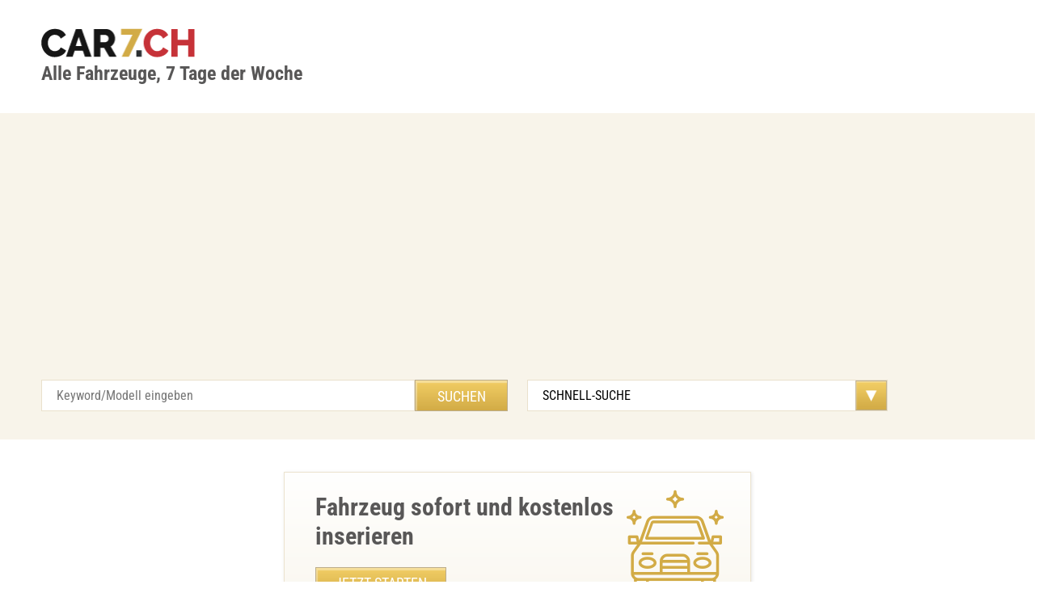

--- FILE ---
content_type: text/html;charset=UTF-8
request_url: https://www.car7.ch/auto/MOTO-GUZZI-Transkontinental-i70i7acb-6215473.html
body_size: 190
content:

<!DOCTYPE html>
<html lang="de">
<head>
<meta name='robots' content='noindex'><meta http-equiv='refresh' content='1;URL=https://www.car7.ch'>

</head>
<body>
Inserat nicht gefunden...6215473 car_acb
</body></html>


--- FILE ---
content_type: text/html; charset=UTF-8
request_url: https://www.car7.ch/
body_size: 11720
content:
<!DOCTYPE html>
<html lang="de" xml:lang="de" xmlns="http://www.w3.org/1999/xhtml">
<head>

<title>Auto Occasionen kaufen und verkaufen | Alle Fahrzeuge in der Schweiz</title>

<link rel="canonical" href="https://www.car7.ch/">
<link rel="alternate" href="https://www.car7.ch/index.fr.shtml" hreflang="fr">
<link rel="alternate" href="https://www.car7.ch/index.it.shtml" hreflang="it">

<base href="https://www.car7.ch/">

<meta http-equiv="content-language" content="de-ch" />
<meta name="description" content="Alle Autos, Occasionen und Fahrzeuge in der Schweiz. Auto und Occasionen kaufen und verkaufen">
<meta name="keywords" content="Alle,auto,fahrzeuge,suche,schweiz,autos,occasionen,okkasionen,kaufen,verkaufen,occasion">
<meta name="revisit-after" content="4 hours" />
<meta name="copyright" content="car7.ch web-set interactive GmbH" />
<link rel="index" href="https://www.car7.ch/sitemap.xml">
<link rel="home" href="https://www.car7.ch">

<meta name="google-site-verification" content="lDwSl8H3UPaZek4nzK1fKIXg_VKkyBkQY3giXl7ZsYg" />
<meta name="verify-v1" content="9Tvn+y73yHHoqXezPVw7DRaipg7guBfxuoWcd2OArEY=" />

<meta property="og:title" content="Alle Autos und Fahrzeuge in der Schweiz. Auto und Occasionen kaufen und verkaufen" />
<meta property="og:description" content="Alle Autos und Fahrzeuge in der Schweiz. Auto und Occasionen kaufen und verkaufen" />
<meta property="og:type" content="car" />
<meta property="og:image" content="https://www.car7.ch/img/car7-big.png" />
<meta property="og:url" content="https://www.car7.ch" />

<meta charset="UTF-8">
<meta name="viewport" content="width=device-width, initial-scale=1.0">

<meta name="robots" content="index, follow">

<link rel="shortcut icon" href="https://www.car7.ch/favicon.ico"  type="image/x-icon" />
<link href="https://www.car7.ch/css/font.css?family=Roboto+Condensed:300,400,700" rel="stylesheet">
<link rel="stylesheet" href="https://www.car7.ch/css/main.css"/>

<meta name="ahrefs-site-verification" content="1e0a48fdba1236bb8ed50c9ba556441d6998602a72344e0f6d53f0fc5e21c076">
<meta name="msvalidate.01" content="7BA7997C6E4932A04CB2DA2A23E70531" />

<script type="application/ld+json">
{
"@context": "http://schema.org",
"@type": "WebSite",
"url": "https://www.car7.ch/",
  "potentialAction": {
    "@type": "SearchAction",
    "target": "https://www.car7.ch/cgi-bin/car/car.cgi?q={search_term_string}",
    "query-input": "required name=search_term_string"
   }
}
</script>

<!-- <script src="http://code.jquery.com/jquery-2.2.0.min.js"></script> -->
<!-- <script type="text/javascript" src="js/slick.min.js"></script> -->
<!-- <script src="js/main.js"></script> -->

<script async src="https://pagead2.googlesyndication.com/pagead/js/adsbygoogle.js?client=ca-pub-6787366302618777" crossorigin="anonymous"></script>

</head>
<body>
<header>
	<div class="row">
		<div class="logo"><a href="https://www.car7.ch"><img src="img/logo.png" width="190" height="36" alt="car7 logo"></a><br><b>Alle Fahrzeuge, 7 Tage der Woche</b></div>
	</div>
</header>
<div class="nav-block">
	<div class="row">
		<div class="col-6">
                        <form action="https://www.car7.ch/cgi-bin/car/car.cgi" method="POST" name="car7">
			<input type="text" placeholder="Keyword/Modell eingeben" class="input" name="q">
			<input type="submit" class="btn" value="Suchen">
                        </form>
		</div>

<form action="https://www.car7.ch/cgi-bin/car/car.cgi"><select class="select" name="car_factory" onchange='this.form.submit()'>
<option value="ALL">SCHNELL-SUCHE</option>
<option value="ALL">Alle</option>
<option value="Audi">Audi</option>
<option value="BMW">BMW</option>
<option value="Ford">Ford</option>
<option value="Mercedes">Mercedes</option>
<option value="Opel">Opel</option>
<option value="Porsche">Porsche</option>
<option value="Renault">Renault</option>
<option value="Toyota">Toyota</option>
<option value="VW">VW</option>
<option value="---------">------------</option>
<option value="Abarth">Abarth</option>
<option value="Adria">Adria</option>
<option value="Aixam">Aixam</option>
<option value="Alfa Romeo">Alfa Romeo</option>
<option value="American Motors">American Motors</option>
<option value="Artega">Artega</option>
<option value="Aston Martin">Aston Martin</option>
<option value="Audi">Audi</option>
<option value="Austin">Austin</option>
<option value="Austin-Healey">Austin-Healey</option>
<option value="Bentley">Bentley</option>
<option value="Bertone">Bertone</option>
<option value="BMW">BMW</option>
<option value="BMW-Alpina">BMW-Alpina</option>
<option value="Bugatti">Bugatti</option>
<option value="Buick">Buick</option>
<option value="Cadillac">Cadillac</option>
<option value="carbodies">carbodies</option>
<option value="carver">carver</option>
<option value="Caterham">Caterham</option>
<option value="Chevrolet">Chevrolet</option>
<option value="Chrysler">Chrysler</option>
<option value="Citroen">Citroen</option>
<option value="Dacia">Dacia</option>
<option value="Daewoo">Daewoo</option>
<option value="Daihatsu">Daihatsu</option>
<option value="Daimler">Daimler</option>
<option value="De Tomaso">De Tomaso</option>
<option value="DFM">DFM</option>
<option value="Dodge">Dodge</option>
<option value="Donkervoort">Donkervoort</option>
<option value="Edsel">Edsel</option>
<option value="Ferrari">Ferrari</option>
<option value="Fiat">Fiat</option>
<option value="Fisker">Fisker</option>
<option value="Ford">Ford</option>
<option value="Ford (USA)">Ford (USA)</option>
<option value="Giotti Victoria">Giotti Victoria</option>
<option value="Gladiator">Gladiator</option>
<option value="GMC">GMC</option>
<option value="Honda">Honda</option>
<option value="HS">HS</option>
<option value="Hummer">Hummer</option>
<option value="Hyundai">Hyundai</option>
<option value="Infiniti">Infiniti</option>
<option value="Innocenti">Innocenti</option>
<option value="Isuzu">Isuzu</option>
<option value="Isuzu (GM)">Isuzu (GM)</option>
<option value="Isuzu (J)">Isuzu (J)</option>
<option value="Iveco">Iveco</option>
<option value="Jaguar">Jaguar</option>
<option value="Jeep">Jeep</option>
<option value="Kamoo">Kamoo</option>
<option value="KIA">KIA</option>
<option value="KTM">KTM</option>
<option value="Lada">Lada</option>
<option value="Lamborghini">Lamborghini</option>
<option value="Lancia">Lancia</option>
<option value="Land Rover">Land Rover</option>
<option value="Lexus">Lexus</option>
<option value="Ligier">Ligier</option>
<option value="Lincoln">Lincoln</option>
<option value="Lotus">Lotus</option>
<option value="Maserati">Maserati</option>
<option value="Mazda">Mazda</option>
<option value="McLaren">McLaren</option>
<option value="Mega">Mega</option>
<option value="Mercedes-Benz">Mercedes-Benz</option>
<option value="MG">MG</option>
<option value="Minelli">Minelli</option>
<option value="Mini">Mini</option>
<option value="Mitsubishi">Mitsubishi</option>
<option value="Mitsubishi Fuso">Mitsubishi Fuso</option>
<option value="Morgan">Morgan</option>
<option value="Nissan">Nissan</option>
<option value="Oldsmobile">Oldsmobile</option>
<option value="Opel">Opel</option>
<option value="Peugeot">Peugeot</option>
<option value="Piaggio">Piaggio</option>
<option value="Pontiac">Pontiac</option>
<option value="Porsche">Porsche</option>
<option value="Puch">Puch</option>
<option value="Qvale">Qvale</option>
<option value="Reliant">Reliant</option>
<option value="Renault">Renault</option>
<option value="Renault Trucks">Renault Trucks</option>
<option value="Rinspeed">Rinspeed</option>
<option value="Rolls-Royce">Rolls-Royce</option>
<option value="Rover">Rover</option>
<option value="RUF">RUF</option>
<option value="Saab">Saab</option>
<option value="Seat">Seat</option>
<option value="Skoda">Skoda</option>
<option value="Smart">Smart</option>
<option value="Sokon">Sokon</option>
<option value="Ssang Yong">Ssang Yong</option>
<option value="Steckmobil">Steckmobil</option>
<option value="Stephens">Stephens</option>
<option value="Subaru">Subaru</option>
<option value="Suzuki">Suzuki</option>
<option value="Talbot">Talbot</option>
<option value="Tata">Tata</option>
<option value="Tesla">Tesla</option>
<option value="Think">Think</option>
<option value="Toyota">Toyota</option>
<option value="Triumph">Triumph</option>
<option value="TVR">TVR</option>
<option value="Venturi">Venturi</option>
<option value="Volvo">Volvo</option>
<option value="VW">VW</option>
<option value="Westfield">Westfield</option>
<option value="Wiesmann">Wiesmann</option>
<option value="Zagato">Zagato</option>

</select></form>

		<!-- <a href="#" class="btn col-2">LOGIN</a> -->
	</div>
</div>
<main role="main">
<div class="row">
	<section class="suchen-sie">
		<div class="suchen-sie-block">
			<h2>Fahrzeug sofort und kostenlos inserieren</h2>
			<a href="https://www.car7.ch/start.html" class="btn">Jetzt Starten</a>  <a href="https://www.car7.ch/login.html" class="btn col-2">LOGIN</a>
			<i class="icon icon-car"></i>
		</div>
	</section>
	<section class="dia-sieben">
		<h2>Occasionen:</h2>
		<ul>
                   <!-- DBI: SELECT * FROM car ORDER BY car_date DESC LIMIT 0,5  -->
<li>
<a href="https://www.car7.ch/auto/Gebrauchter-Mitsubishi-Grandis-2-4---Unfallwagen-i77318i70.html" target="_parent" title="Mitsubishi Grandis 2.4" alt="Mitsubishi Grandis 2.4">
<div class="thumbnail"><img src='https://www.car7.ch/pict/t_1727083712_1_.jpeg' class="portrait" alt='Mitsubishi Grandis 2.4' title='Mitsubishi Grandis 2.4' class='portrait' loading='lazy'></div>
<span>Mitsubishi Grandis 2.4...</span>
</a>
</li>

<li>
<a href="https://www.car7.ch/auto/Mercedes-SLS-AMG-2011---Luxurioeser-Sportwagen-in-Top-Zustand-i77799i70.html" target="_parent" title="Mercedes SLS AMG (2011)" alt="Mercedes SLS AMG (2011)">
<div class="thumbnail"><img src='https://www.car7.ch/pict/t_1742262248_1_.jpg'  alt='Mercedes SLS AMG (2011)' title='Mercedes SLS AMG (2011)' class='portrait' loading='lazy'></div>
<span>Mercedes SLS AMG (2011)...</span>
</a>
</li>

<li>
<a href="https://www.car7.ch/auto/Volvo-V70-D5-Summum-2010---Gebrauchtwagen-Schnaeppchen-i77571i70.html" target="_parent" title="VOLVO V70 Summum D5 2010" alt="VOLVO V70 Summum D5 2010">
<div class="thumbnail"><img src='https://www.car7.ch/pict/t_1736621847_1_.jpeg'  alt='VOLVO V70 Summum D5 2010' title='VOLVO V70 Summum D5 2010' class='portrait' loading='lazy'></div>
<span>VOLVO V70 Summum D5 2010...</span>
</a>
</li>

<li>
<a href="https://www.car7.ch/auto/BMW-X1-xDrive18d-|-Top-gepflegt-mit-Panorama-i78109i70.html" target="_parent" title="BMW X1 F48 18d xDrive" alt="BMW X1 F48 18d xDrive">
<div class="thumbnail"><img src='https://www.car7.ch/pict/t_1752690552_1_.jpg' class="portrait" alt='BMW X1 F48 18d xDrive' title='BMW X1 F48 18d xDrive' class='portrait' loading='lazy'></div>
<span>BMW X1 F48 18d xDrive...</span>
</a>
</li>

<li>
<a href="https://www.car7.ch/auto/Audi-A3-2009-Rot-Metallic---Top-Zustand---7000-CHF--i77880i70.html" target="_parent" title="Top Audi A3" alt="Top Audi A3">
<div class="thumbnail"><img src='https://www.car7.ch/pict/t_1745053011_1_.jpg' class="portrait" alt='Top Audi A3' title='Top Audi A3' class='portrait' loading='lazy'></div>
<span>Top Audi A3...</span>
</a>
</li>

<li>
<a href="https://www.car7.ch/auto/Mazda-MX-5-1-8---Sommerflitzer-im-Top-Zustand-i77883i70.html" target="_parent" title="Mazda mx-5 1.8" alt="Mazda mx-5 1.8">
<div class="thumbnail"><img src='https://www.car7.ch/pict/t_1745135738_1_.jpeg' class="portrait" alt='Mazda mx-5 1.8' title='Mazda mx-5 1.8' class='portrait' loading='lazy'></div>
<span>Mazda mx-5 1.8...</span>
</a>
</li>

<li>
<a href="https://www.car7.ch/auto/Gebrauchtwagen-Bavaria-Camp-T-731-LC-Fiat-Ducato-i77406i70.html" target="_parent" title="Bavaria-Camp T 731 LC Fiat Ducato 2,3l JTD" alt="Bavaria-Camp T 731 LC Fiat Ducato 2,3l JTD">
<div class="thumbnail"><img src='https://www.car7.ch/pict/t_1730641521_1_.jpg'  alt='Bavaria-Camp T 731 LC Fiat Ducato 2,3l JTD' title='Bavaria-Camp T 731 LC Fiat Ducato 2,3l JTD' class='portrait' loading='lazy'></div>
<span>Bavaria-Camp T 731 LC Fi...</span>
</a>
</li>

		</ul>

                <br><br>
                <h2>Weitere Occasionen:</h2>

                  <ul>
<li><a href="https://www.car7.ch/auto/Gebraucht---Renault-Twizy-fr-1999-CHF-i78370i70.html" target="_parent" title="Gebraucht - Renault Twizy fÃ¼r 1999 CHF" alt="Gebraucht - Renault Twizy fÃ¼r 1999 CHF">
<span>Gebraucht - Renault Twizy fÃ¼r 1999 CHF</span>
</a></li>

<li><a href="https://www.car7.ch/auto/Mercedes-Benz-C-200-Coup-4MATIC-AMG---TOP-Angebot-i78369i70.html" target="_parent" title="MERCEDES-BENZ C 200 Coupé 4MATIC AMG Line 9G-Tronic – 4 M" alt="Mercedes-Benz C 200 CoupÃ© 4MATIC AMG - TOP Angebot">
<span>Mercedes-Benz C 200 CoupÃ© 4MATIC AMG - TOP Angebot</span>
</a></li>

<li><a href="https://www.car7.ch/auto/Mercedes-Benz-C-200-Coup-4MATIC-AMG-nur-19900-CHF-i78368i70.html" target="_parent" title="MERCEDES-BENZ C 200 Coupé 4MATIC AMG Line 9G-Tronic – 4 M" alt="Mercedes-Benz C 200 CoupÃ© 4MATIC AMG, nur 19900 CHF">
<span>Mercedes-Benz C 200 CoupÃ© 4MATIC AMG, nur 19900 CHF</span>
</a></li>

<li><a href="https://www.car7.ch/auto/Fiat-500e-Swiss-Edition---Elektro-9900-km-Top-Zustand-i78365i70.html" target="_parent" title="Fiat 500e Swiss Edition - Elektro, 9900 km, Top Zustand" alt="Fiat 500e Swiss Edition - Elektro, 9900 km, Top Zustand">
<span>Fiat 500e Swiss Edition - Elektro, 9900 km, Top Zustand</span>
</a></li>

<li><a href="https://www.car7.ch/auto/VW-Polo-2007-Top-Zustand-130000-km-3700-CHF-i78361i70.html" target="_parent" title="VW Polo" alt="VW Polo 2007, Top Zustand, 130000 km, 3700 CHF">
<span>VW Polo 2007, Top Zustand, 130000 km, 3700 CHF</span>
</a></li>

<li><a href="https://www.car7.ch/auto/Smart-1-Brabus-4x4---Frisch-ab-MFK-Top-Zustand-i78358i70.html" target="_parent" title="Smart #1 Brabus 4x4 - Frisch ab MFK, Top-Zustand" alt="Smart #1 Brabus 4x4 - Frisch ab MFK, Top-Zustand">
<span>Smart #1 Brabus 4x4 - Frisch ab MFK, Top-Zustand</span>
</a></li>

<li><a href="https://www.car7.ch/auto/BMW-X5M-Steptronic---Top-Zustand-nur-103000-km-i78356i70.html" target="_parent" title="BMW X5M Steptronic" alt="BMW X5M Steptronic - Top Zustand, nur 103000 km">
<span>BMW X5M Steptronic - Top Zustand, nur 103000 km</span>
</a></li>

<li><a href="https://www.car7.ch/auto/VW-Corrado-im-Top-Zustand-zu-verkaufen--i78355i70.html" target="_parent" title="VW Corrado " alt="VW Corrado im Top-Zustand zu verkaufen  ">
<span>VW Corrado im Top-Zustand zu verkaufen  </span>
</a></li>

<li><a href="https://www.car7.ch/auto/Audi-A4-Avant-40-TFSI-Sport-mit-Anhngerkupplung-i78354i70.html" target="_parent" title="Audi A4 Avant 40 TFSI Sport S-tronic mit einklappbarer Anhaengerkupplung" alt="Audi A4 Avant 40 TFSI Sport S-tronic mit einklappbarer Anhaengerkupplung">
<span>Audi A4 Avant 40 TFSI Sport S-tronic mit einklappbarer Anhaengerkupplung</span>
</a></li>

<li><a href="https://www.car7.ch/auto/Mercedes-C-400-4Matic---Luxus-und-Leistung-vereint-i78352i70.html" target="_parent" title="Mercedes C400" alt="Mercedes C 400 4Matic - Luxus und Leistung vereint">
<span>Mercedes C 400 4Matic - Luxus und Leistung vereint</span>
</a></li>
</ul><ul>
<li><a href="https://www.car7.ch/auto/Schner-Skoda-mit-Anhngervorrichtung---13977-CHF--i78338i70.html" target="_parent" title="schöner Skoda" alt="SchÃ¶ner Skoda mit AnhÃ¤ngervorrichtung - 13977 CHF  ">
<span>SchÃ¶ner Skoda mit AnhÃ¤ngervorrichtung - 13977 CHF  </span>
</a></li>

<li><a href="https://www.car7.ch/auto/BMW-640d-xDrive-Cabrio---Top-Zustand-CH-Verkauf-i78332i70.html" target="_parent" title="BMW 640d xDrive Cabrio - Top Zustand, CH-Verkauf" alt="BMW 640d xDrive Cabrio - Top Zustand, CH-Verkauf">
<span>BMW 640d xDrive Cabrio - Top Zustand, CH-Verkauf</span>
</a></li>

<li><a href="https://www.car7.ch/auto/Gebrauchtwagen-Honda-FR-V---6-Sitze---Top-Zustand-i78331i70.html" target="_parent" title="Honda FR-V - 6 Sitzplätze" alt="Gebrauchtwagen Honda FR-V - 6 Sitze - Top Zustand">
<span>Gebrauchtwagen Honda FR-V - 6 Sitze - Top Zustand</span>
</a></li>

<li><a href="https://www.car7.ch/auto/Gebrauchtwagen-Ford-B-Max-in-Top-Zustand---CHF-8000-i78326i70.html" target="_parent" title="Ford B- Max" alt="Gebrauchtwagen Ford B-Max in Top-Zustand - CHF 8000">
<span>Gebrauchtwagen Ford B-Max in Top-Zustand - CHF 8000</span>
</a></li>

<li><a href="https://www.car7.ch/auto/Mercedes-Benz-mit-Lederinterieur--8000-CHF--i78322i70.html" target="_parent" title="Mercedes Benz" alt="Mercedes Benz mit Lederinterieur â 8000 CHF  ">
<span>Mercedes Benz mit Lederinterieur â 8000 CHF  </span>
</a></li>

<li><a href="https://www.car7.ch/auto/Gebrauchtwagen-Skoda---Top-Zustand-Neuer-Service-i78320i70.html" target="_parent" title="Gut gepflegter" alt="Gebrauchtwagen Skoda - Top Zustand, Neuer Service">
<span>Gebrauchtwagen Skoda - Top Zustand, Neuer Service</span>
</a></li>

<li><a href="https://www.car7.ch/auto/Renault-Espace-1-6-dCi-Intens-EDC---Jetzt-entdecken-i78319i70.html" target="_parent" title="Renault Espace 1.6 dCi Intens EDC - Jetzt entdecken" alt="Renault Espace 1.6 dCi Intens EDC - Jetzt entdecken">
<span>Renault Espace 1.6 dCi Intens EDC - Jetzt entdecken</span>
</a></li>

<li><a href="https://www.car7.ch/auto/Mercedes-AMG-A35-Hybrid-Leasingangebot-2025-i78314i70.html" target="_parent" title="AMG A35 Leasingübernahme " alt="Mercedes AMG A35 Hybrid Leasingangebot 2025">
<span>Mercedes AMG A35 Hybrid Leasingangebot 2025</span>
</a></li>

<li><a href="https://www.car7.ch/auto/Mitsubishi-L200-Pickup-2011-Automat-MFK-Neu-i78313i70.html" target="_parent" title="Mitsubishi L200 Pickup Automat BJ2011 frisch ab MFK" alt="Mitsubishi L200 Pickup 2011 Automat, MFK Neu">
<span>Mitsubishi L200 Pickup 2011 Automat, MFK Neu</span>
</a></li>

<li><a href="https://www.car7.ch/auto/Maserati-Levante-Modena-S-2024---Luxus-SUV-i78308i70.html" target="_parent" title="Maserati Levante 3.0 V6 Modena S" alt="Maserati Levante Modena S 2024 - Luxus-SUV">
<span>Maserati Levante Modena S 2024 - Luxus-SUV</span>
</a></li>
</ul><ul>
<li><a href="https://www.car7.ch/auto/Nissan-Cabstar-35-12---3-Seitenkipper-in-Top-Zustand-i78306i70.html" target="_parent" title="Nissan-Scattolini Cabstar 35.12" alt="Nissan Cabstar 35.12 - 3 Seitenkipper in Top-Zustand">
<span>Nissan Cabstar 35.12 - 3 Seitenkipper in Top-Zustand</span>
</a></li>

<li><a href="https://www.car7.ch/auto/Fiat-Talento-29-DCT-L2H1-2021-Automat-Top-Zustand-i78301i70.html" target="_parent" title="Fiat Talento 29 DCT  L2H1 2021 Kamera, Automat" alt="Fiat Talento 29 DCT L2H1 2021 Automat Top-Zustand">
<span>Fiat Talento 29 DCT L2H1 2021 Automat Top-Zustand</span>
</a></li>

<li><a href="https://www.car7.ch/auto/Honda-CRV-2-2-Diesel-mit-Dachbox-2013-nur-9900-CHF-i78299i70.html" target="_parent" title="Honda CRV 2.2. Diesel Automat inkl. Original Thule Dachbox" alt="Honda CRV 2.2. Diesel Automat inkl. Original Thule Dachbox">
<span>Honda CRV 2.2. Diesel Automat inkl. Original Thule Dachbox</span>
</a></li>

<li><a href="https://www.car7.ch/auto/" target="_parent" title="Toyota Hiace D-4D 4WD" alt="">
<span></span>
</a></li>

<li><a href="https://www.car7.ch/auto/Sparen-Sie-mit-dem-Peugeot-208-1-2-PureTech--i78293i70.html" target="_parent" title="Peugeot 208 1.2 PureTech Signature" alt="Sparen Sie mit dem Peugeot 208 1.2 PureTech!">
<span>Sparen Sie mit dem Peugeot 208 1.2 PureTech!</span>
</a></li>

<li><a href="https://www.car7.ch/auto/Audi-A6-3-0-TFSI-Quattro-2019---Perfekte-Kombination-i78291i70.html" target="_parent" title="AUDI A6 3.0 TFSI Quattro Tiptronic" alt="Audi A6 3.0 TFSI Quattro 2019 - Perfekte Kombination">
<span>Audi A6 3.0 TFSI Quattro 2019 - Perfekte Kombination</span>
</a></li>

<li><a href="https://www.car7.ch/auto/SEAT-Alhambra-2-0-DSG-7-Sitzer-Panoramadach-TOP-i78289i70.html" target="_parent" title="SEAT Alhambra 2,0 DSG FR-Line, 7-Sitzer, Panoramadach, 184PS" alt="SEAT Alhambra 2,0 DSG FR-Line, 7-Sitzer, Panoramadach, 184PS">
<span>SEAT Alhambra 2,0 DSG FR-Line, 7-Sitzer, Panoramadach, 184PS</span>
</a></li>

<li><a href="https://www.car7.ch/auto/Ford-Escort-XR3i-Klassiker-im-Top-Zustand-Jahrgang-1990--i78283i70.html" target="_parent" title="Ford Escort XR3i" alt="Ford Escort XR3i: Klassiker im Top Zustand, Jahrgang 1990  ">
<span>Ford Escort XR3i: Klassiker im Top Zustand, Jahrgang 1990  </span>
</a></li>

<li><a href="https://www.car7.ch/auto/Luxuriser-Mercedes-V-220-Lang---8-Sitzer-Komfort-i78282i70.html" target="_parent" title="Mercedes V 220 Lang" alt="Luxuriöser Mercedes V 220 Lang - 8-Sitzer Komfort">
<span>Luxuriöser Mercedes V 220 Lang - 8-Sitzer Komfort</span>
</a></li>

<li><a href="https://www.car7.ch/auto/Gnstiger-Range-Rover-Evoque-TD4-Dynamic-2013-i78277i70.html" target="_parent" title="Range Rover Evoque TD4 Dynamic" alt="Günstiger Range Rover Evoque TD4 Dynamic 2013">
<span>Günstiger Range Rover Evoque TD4 Dynamic 2013</span>
</a></li>
</ul><ul>
<li><a href="https://www.car7.ch/auto/Opel-Ascona---Klassiker-in-Top-Zustand-kaufen-i78276i70.html" target="_parent" title="Opel Ascona" alt="Opel Ascona - Klassiker in Top-Zustand kaufen">
<span>Opel Ascona - Klassiker in Top-Zustand kaufen</span>
</a></li>

<li><a href="https://www.car7.ch/auto/Audi-A5-3-0-TDI---Elegantes-Design-und-Leistung-i78271i70.html" target="_parent" title="Audi A5 3.0 tdi " alt="Audi A5 3.0 TDI - Elegantes Design und Leistung">
<span>Audi A5 3.0 TDI - Elegantes Design und Leistung</span>
</a></li>

<li><a href="https://www.car7.ch/auto/Audi-RSQ3-Sportback-2020---Leistungsstarker-SUV-i78269i70.html" target="_parent" title="Audi RSQ3 Sportback" alt="Audi RSQ3 Sportback 2020 - Leistungsstarker SUV">
<span>Audi RSQ3 Sportback 2020 - Leistungsstarker SUV</span>
</a></li>

<li><a href="https://www.car7.ch/auto/Gnstiger-VW-Cross-Touran-1-4-TSI-in-gutem-Zustand-i78267i70.html" target="_parent" title="VW Cross Touran 1.4 TSI" alt="Günstiger VW Cross Touran 1.4 TSI in gutem Zustand">
<span>Günstiger VW Cross Touran 1.4 TSI in gutem Zustand</span>
</a></li>

<li><a href="https://www.car7.ch/auto/Gnstiger-Dacia-Sandero-90-in-Top-Zustand-i78262i70.html" target="_parent" title="Dacia Sandero 90" alt="GÃ¼nstiger Dacia Sandero 90 in Top-Zustand">
<span>GÃ¼nstiger Dacia Sandero 90 in Top-Zustand</span>
</a></li>

<li><a href="https://www.car7.ch/auto/Mercedes-GLA-220-4Matic-AMG--Top-Zustand-SUV-i78261i70.html" target="_parent" title="Mercedes-Benz  GLA 220 4Matic AMG" alt="Mercedes GLA 220 4Matic AMG â Top Zustand SUV">
<span>Mercedes GLA 220 4Matic AMG â Top Zustand SUV</span>
</a></li>

<li><a href="https://www.car7.ch/auto/Mercedes-Benz-GLA-220-4Matic-AMG-SUV-erstkl-Zustand--i78260i70.html" target="_parent" title="Mercedes-Benz  GLA 220 4Matic AMG" alt="Mercedes-Benz GLA 220 4Matic AMG SUV, erstkl. Zustand  ">
<span>Mercedes-Benz GLA 220 4Matic AMG SUV, erstkl. Zustand  </span>
</a></li>

<li><a href="https://www.car7.ch/auto/JAC-e-JS4-Elektro-SUV-Rot-Metallic---22900-CHF-i78258i70.html" target="_parent" title="JAC e-JS4 Elektro SUV Rot Metallic - 22900 CHF" alt="JAC e-JS4 Elektro SUV Rot Metallic - 22900 CHF">
<span>JAC e-JS4 Elektro SUV Rot Metallic - 22900 CHF</span>
</a></li>

<li><a href="https://www.car7.ch/auto/Luxuriser-Mercedes-S211-Final-Edition-Baujahr-2009-i78254i70.html" target="_parent" title="Top Final Edition S211, 12/2009" alt="LuxuriÃ¶ser Mercedes S211 Final Edition, Baujahr 2009">
<span>LuxuriÃ¶ser Mercedes S211 Final Edition, Baujahr 2009</span>
</a></li>

<li><a href="https://www.car7.ch/auto/" target="_parent" title="Toyota Hiace D-4D – Gepflegtes Fahrzeug aus erster Hand" alt="Toyota Hiace D-4D – Gepflegtes Fahrzeug aus erster Hand">
<span>Toyota Hiace D-4D – Gepflegtes Fahrzeug aus erster Hand</span>
</a></li>
</ul><ul>
<li><a href="https://www.car7.ch/auto/NAW-Wohnmotorwagen-in-Top-Zustand-i78245i70.html" target="_parent" title="NAW Wohnmotorwagen" alt="NAW Wohnmotorwagen in Top Zustand">
<span>NAW Wohnmotorwagen in Top Zustand</span>
</a></li>

<li><a href="https://www.car7.ch/auto/Seat-Alhambra-7-Sitzer-Familienvan-ab-MFK-i78241i70.html" target="_parent" title="Seat Alhambra " alt="Seat Alhambra 7-Sitzer Familienvan ab MFK">
<span>Seat Alhambra 7-Sitzer Familienvan ab MFK</span>
</a></li>

<li><a href="https://www.car7.ch/auto/Mazda-MX-5-Cabrio-Top-Zustand-15-200-CHF--i78240i70.html" target="_parent" title="MX-5 Cabriolet, Top Zustand" alt="Mazda MX-5 Cabrio, Top Zustand, 15.200 CHF  ">
<span>Mazda MX-5 Cabrio, Top Zustand, 15.200 CHF  </span>
</a></li>

<li><a href="https://www.car7.ch/auto/Hyundai-Getz-1-4-110000-km-Top-Zustand-CH-i78239i70.html" target="_parent" title="Hyundai Getz" alt="Hyundai Getz 1.4, 110000 km, Top Zustand, CH">
<span>Hyundai Getz 1.4, 110000 km, Top Zustand, CH</span>
</a></li>

<li><a href="https://www.car7.ch/auto/Mercedes-Benz-GLC-220d-AMG-Premium-29000-CHF-i78234i70.html" target="_parent" title="Mercedes Benz GLC 220d AMG Line" alt="Mercedes Benz GLC 220d AMG, Premium, 29000 CHF">
<span>Mercedes Benz GLC 220d AMG, Premium, 29000 CHF</span>
</a></li>

<li><a href="https://www.car7.ch/auto/Sportlicher-VW-Golf-VI-R-Line-2011-160-PS-Top-Zustand-i78233i70.html" target="_parent" title="VW Golf VI 1.4 TSI R-Line | 2011 | 160 PS" alt="Sportlicher VW Golf VI R-Line 2011, 160 PS, Top-Zustand">
<span>Sportlicher VW Golf VI R-Line 2011, 160 PS, Top-Zustand</span>
</a></li>

<li><a href="https://www.car7.ch/auto/BMW-120i-Automatik-top-Zustand-3-500-CHF--i78232i70.html" target="_parent" title="  BMW 120i Automatikgetriebe, 110 kW (150 PS)" alt="BMW 120i, Automatik, top Zustand, 3.500 CHF  ">
<span>BMW 120i, Automatik, top Zustand, 3.500 CHF  </span>
</a></li>

<li><a href="https://www.car7.ch/auto/Gebrauchtwagen-Audi-Q5-in-Top-Zustand-7800-CHF--i78231i70.html" target="_parent" title="Audi q5 zu verkaufen" alt="Gebrauchtwagen Audi Q5 in Top-Zustand, 7800 CHF  ">
<span>Gebrauchtwagen Audi Q5 in Top-Zustand, 7800 CHF  </span>
</a></li>

<li><a href="https://www.car7.ch/auto/Mitsubishi-Lancer-Evo-X-Final-Edition-2008-in-CH-i78224i70.html" target="_parent" title="Mitsubishi Lancer Evolution X final Edition" alt="Mitsubishi Lancer Evo X Final Edition 2008 in CH">
<span>Mitsubishi Lancer Evo X Final Edition 2008 in CH</span>
</a></li>

<li><a href="https://www.car7.ch/auto/Alfa-Romeo-Giulietta-Veloce-Automatik---240-PS-Starke-i78223i70.html" target="_parent" title="Alfa Romeo Giulietta Veloce Automatik - 240 PS Starke" alt="Alfa Romeo Giulietta Veloce Automatik - 240 PS Starke">
<span>Alfa Romeo Giulietta Veloce Automatik - 240 PS Starke</span>
</a></li>
</ul>

	</section>

	<!-- banner -->
	<!-- <div class="banner-full"> -->

        <!-- </div> -->
	<!-- end banner -->

	<section class="hr">
                <table width='100%' border=0><tr><td bgcolor='#f2cc65'><h1 color='black'>Auto Occasionen und Fahrzeuge</h1></td></tr></table>
                <h2>Auto Occasionen bei car7.ch</h2>
                car7.ch ist das f&uuml;hrende Portal in der Schweiz f&uuml;r die Suche nach Occasionen. Die Suche nach Auto Occasionen ist sehr einfach und intuitiv. Mit car7.ch k&ouml;nnen Sie das Inserat kostenlos publizieren, oder wenn gew&uuml;nscht, als
                Premium Inserat ver&ouml;ffentlichen.<br>
                F&uuml;r die Publikation der Occasion sind folgende 2 Schritten notwendig:<br><br>
                - Fahrzeug aus verschiedenen Perspektiven fotografieren<br>
                - Online Formular ausf&uuml;llen und das Auto so gut wie m&ouml;glich beschreiben.<br>
                <br>
                <h2>Occasionen gratis inserieren</h2>
                Hier k&ouml;nnen Sie ihre <a href="https://www.car7.ch/fahrzeug-inserieren.html" target="_blank" title="occasion gratis inserieren"><u>Occasion gratis inserieren</u></a>.<br> 
                Wenn Sie als H&auml;ndler oder als Garage t&auml;tig sind, k&ouml;nnen wir alle Ihre Occasionen und Fahrzeugen automatisch indexieren. Sie k&ouml;nnen somit Ihr Umsatz maximieren und 
                Ihre Occasionen auf car7.ch automatisch pr&auml;sentieren. 
                <a href="https://www.car7.ch/Flat-Fee-Traffic-car7.pdf"><u>Hier finden Sie weitere Informationen (PDF File)</u></a>.<br><br>
  

<center>
<div class="video-wrapper" style="position: relative; width: 100%; max-width: 560px; height: 315px; overflow: hidden; background: #000;">
    <img src="youtube.webp" alt="Play Video" style="position: absolute; top: 0; left: 0; width: 100%; height: 100%; cursor: pointer;" onclick="loadIframe()">
</div>

<script>
function loadIframe() {
    var videoWrapper = document.querySelector('.video-wrapper');
    videoWrapper.innerHTML = '<iframe width="560" height="315" src="https://www.youtube.com/embed/aaiDX5ziRBU?si=wkmKS2WN7LWvnsL6?autoplay=1" frameborder="0" allowfullscreen style="position: absolute; top: 0; left: 0; width: 100%; height: 100%;"></iframe>';
}
</script>
</center>

                <h2>&uuml;ber das Occasionen-Portal car7.ch</h2>
                Das Angebot auf car7 umfasst t&auml;glich &uuml;ber 10'000 Fahrzeuge, von Neuwagen &uuml;ber Occasion-Modellen bis hin zu Lastwagen, Nutzfahrzeugen, Wohnmobilen und Anh&auml;ngern. Die Suche nach dem Traumauto gelingt bei car7 schnell und einfach. Dank nutzeroptimierten Suchfunktionen auf dem Desktop-Computer oder Smartphone. Hohe und steigende Besucherzahlen sind der Beweis daf&uuml;r.<br>
                car7.ch ist im Schweizer Online-Marktplatz f&uuml;r die Suche von Fahrzeugen. car7.ch geh&ouml;rt zur WEB-SET interactive GmbH. WEB-SET ist im Jahr 2002 entstanden, und betreibt seit 2002 mehrere Portale. Im Portfolio von WEB-SET befinden sich mehrere Portale, wie z.B manager24.ch, carriera.ch und weitere Portale wie immo7.ch, job7.ch und seminar7.ch.<br>
                <br>

		<h2>Alle Marken</h2>
		<ul>
<li><a href="https://www.car7.ch/occasionen/Abarth.html">Abarth</a></li>
<li><a href="https://www.car7.ch/occasionen/Adria.html">Adria</a></li>
<li><a href="https://www.car7.ch/occasionen/Aixam.html">Aixam</a></li>
<li><a href="https://www.car7.ch/occasionen/Alfa%20Romeo.html">Alfa Romeo</a></li>
<li><a href="https://www.car7.ch/occasionen/American%20Motors.html">American Motors</a></li>
<li><a href="https://www.car7.ch/occasionen/Aston%20Martin.html">Aston Martin</a></li>
<li><a href="https://www.car7.ch/occasionen/Audi.html">Audi</a></li>
<li><a href="https://www.car7.ch/occasionen/Austin.html">Austin</a></li>
<li><a href="https://www.car7.ch/occasionen/Austin-Healey.html">Austin-Healey</a></li>
<li><a href="https://www.car7.ch/occasionen/Bentley.html">Bentley</a></li>
<li><a href="https://www.car7.ch/occasionen/Bertone.html">Bertone</a></li>
<li><a href="https://www.car7.ch/occasionen/BMW.html">BMW</a></li>
<li><a href="https://www.car7.ch/occasionen/BMW-Alpina.html">BMW-Alpina</a></li>
<li><a href="https://www.car7.ch/occasionen/Bugatti.html">Bugatti</a></li>
<li><a href="https://www.car7.ch/occasionen/Buick.html">Buick</a></li>
<li><a href="https://www.car7.ch/occasionen/Cadillac.html">Cadillac</a></li>
<li><a href="https://www.car7.ch/occasionen/carbodies.html">carbodies</a></li>
<li><a href="https://www.car7.ch/occasionen/carver.html">carver</a></li>
<li><a href="https://www.car7.ch/occasionen/Caterham.html">Caterham</a></li>
<li><a href="https://www.car7.ch/occasionen/Chevrolet.html">Chevrolet</a></li>
<li><a href="https://www.car7.ch/occasionen/Chrysler.html">Chrysler</a></li>
<li><a href="https://www.car7.ch/occasionen/Citroen.html">Citroen</a></li>
<li><a href="https://www.car7.ch/occasionen/Dacia.html">Dacia</a></li>
<li><a href="https://www.car7.ch/occasionen/Daewoo.html">Daewoo</a></li>
<li><a href="https://www.car7.ch/occasionen/Daihatsu.html">Daihatsu</a></li>
<li><a href="https://www.car7.ch/occasionen/Daimler.html">Daimler</a></li>
<li><a href="https://www.car7.ch/occasionen/De%20Tomaso.html">De Tomaso</a></li>
<li><a href="https://www.car7.ch/occasionen/DFM.html">DFM</a></li>
<li><a href="https://www.car7.ch/occasionen/Dodge.html">Dodge</a></li>
<li><a href="https://www.car7.ch/occasionen/Donkervoort.html">Donkervoort</a></li>
<li><a href="https://www.car7.ch/occasionen/Edsel.html">Edsel</a></li>
<li><a href="https://www.car7.ch/occasionen/Ferrari.html">Ferrari</a></li>
<li><a href="https://www.car7.ch/occasionen/Fiat.html">Fiat</a></li>
<li><a href="https://www.car7.ch/occasionen/Fisker.html">Fisker</a></li>
<li><a href="https://www.car7.ch/occasionen/Ford.html">Ford</a></li>
<li><a href="https://www.car7.ch/occasionen/Ford USA.html">Ford (USA)</a></li>
<li><a href="https://www.car7.ch/occasionen/Giotti%20Victoria.html">Giotti Victoria</a></li>
<li><a href="https://www.car7.ch/occasionen/Gladiator.html">Gladiator</a></li>
<li><a href="https://www.car7.ch/occasionen/GMC.html">GMC</a></li>
<li><a href="https://www.car7.ch/occasionen/Honda.html">Honda</a></li>
<li><a href="https://www.car7.ch/occasionen/HS.html">HS</a></li>
<li><a href="https://www.car7.ch/occasionen/Hummer.html">Hummer</a></li>
<li><a href="https://www.car7.ch/occasionen/Hyundai.html">Hyundai</a></li>
<li><a href="https://www.car7.ch/occasionen/Infiniti.html">Infiniti</a></li>
<li><a href="https://www.car7.ch/occasionen/Innocenti.html">Innocenti</a></li>
<li><a href="https://www.car7.ch/occasionen/Isuzu.html">Isuzu</a></li>
<li><a href="https://www.car7.ch/occasionen/Iveco.html">Iveco</a></li>
<li><a href="https://www.car7.ch/occasionen/Jaguar.html">Jaguar</a></li>
<li><a href="https://www.car7.ch/occasionen/Jeep.html">Jeep</a></li>
<li><a href="https://www.car7.ch/occasionen/Kamoo.html">Kamoo</a></li>
<li><a href="https://www.car7.ch/occasionen/KIA.html">KIA</a></li>
<li><a href="https://www.car7.ch/occasionen/KTM.html">KTM</a></li>
<li><a href="https://www.car7.ch/occasionen/Lada.html">Lada</a></li>
<li><a href="https://www.car7.ch/occasionen/Lamborghini.html">Lamborghini</a></li>
<li><a href="https://www.car7.ch/occasionen/Lancia.html">Lancia</a></li>
<li><a href="https://www.car7.ch/occasionen/Land%20Rover.html">Land Rover</a></li>
<li><a href="https://www.car7.ch/occasionen/Lexus.html">Lexus</a></li>
<li><a href="https://www.car7.ch/occasionen/Ligier.html">Ligier</a></li>
<li><a href="https://www.car7.ch/occasionen/Lincoln.html">Lincoln</a></li>
<li><a href="https://www.car7.ch/occasionen/Lotus.html">Lotus</a></li>
<li><a href="https://www.car7.ch/occasionen/Maserati.html">Maserati</a></li>
<li><a href="https://www.car7.ch/occasionen/Mazda.html">Mazda</a></li>
<li><a href="https://www.car7.ch/occasionen/McLaren.html">McLaren</a></li>
<li><a href="https://www.car7.ch/occasionen/Mega.html">Mega</a></li>
<li><a href="https://www.car7.ch/occasionen/Mercedes-Benz.html">Mercedes-Benz</a></li>
<li><a href="https://www.car7.ch/occasionen/MG.html">MG</a></li>
<li><a href="https://www.car7.ch/occasionen/Minelli.html">Minelli</a></li>
<li><a href="https://www.car7.ch/occasionen/Mini.html">Mini</a></li>
<li><a href="https://www.car7.ch/occasionen/Mitsubishi.html">Mitsubishi</a></li>
<li><a href="https://www.car7.ch/occasionen/Morgan.html">Morgan</a></li>
<li><a href="https://www.car7.ch/occasionen/Nissan.html">Nissan</a></li>
<li><a href="https://www.car7.ch/occasionen/Oldsmobile.html">Oldsmobile</a></li>
<li><a href="https://www.car7.ch/occasionen/Opel.html">Opel</a></li>
<li><a href="https://www.car7.ch/occasionen/Peugeot.html">Peugeot</a></li>
<li><a href="https://www.car7.ch/occasionen/Piaggio.html">Piaggio</a></li>
<li><a href="https://www.car7.ch/occasionen/Pontiac.html">Pontiac</a></li>
<li><a href="https://www.car7.ch/occasionen/Porsche.html">Porsche</a></li>
<li><a href="https://www.car7.ch/occasionen/Puch.html">Puch</a></li>
<li><a href="https://www.car7.ch/occasionen/Qvale.html">Qvale</a></li>
<li><a href="https://www.car7.ch/occasionen/Reliant.html">Reliant</a></li>
<li><a href="https://www.car7.ch/occasionen/Renault.html">Renault</a></li>
<li><a href="https://www.car7.ch/occasionen/Renault%20Trucks.html">Renault Trucks</a></li>
<li><a href="https://www.car7.ch/occasionen/Rinspeed.html">Rinspeed</a></li>
<li><a href="https://www.car7.ch/occasionen/Rolls-Royce.html">Rolls-Royce</a></li>
<li><a href="https://www.car7.ch/occasionen/Rover.html">Rover</a></li>
<li><a href="https://www.car7.ch/occasionen/RUF.html">RUF</a></li>
<li><a href="https://www.car7.ch/occasionen/Saab.html">Saab</a></li>
<li><a href="https://www.car7.ch/occasionen/Seat.html">Seat</a></li>
<li><a href="https://www.car7.ch/occasionen/Skoda.html">Skoda</a></li>
<li><a href="https://www.car7.ch/occasionen/Smart.html">Smart</a></li>
<li><a href="https://www.car7.ch/occasionen/Sokon.html">Sokon</a></li>
<li><a href="https://www.car7.ch/occasionen/Ssang%20Yong.html">Ssang Yong</a></li>
<li><a href="https://www.car7.ch/occasionen/Steckmobil.html">Steckmobil</a></li>
<li><a href="https://www.car7.ch/occasionen/Stephens.html">Stephens</a></li>
<li><a href="https://www.car7.ch/occasionen/Subaru.html">Subaru</a></li>
<li><a href="https://www.car7.ch/occasionen/Suzuki.html">Suzuki</a></li>
<li><a href="https://www.car7.ch/occasionen/Talbot.html">Talbot</a></li>
<li><a href="https://www.car7.ch/occasionen/Tata.html">Tata</a></li>
<li><a href="https://www.car7.ch/occasionen/Tesla.html">Tesla</a></li>
<li><a href="https://www.car7.ch/occasionen/Think.html">Think</a></li>
<li><a href="https://www.car7.ch/occasionen/Toyota.html">Toyota</a></li>
<li><a href="https://www.car7.ch/occasionen/Triumph.html">Triumph</a></li>
<li><a href="https://www.car7.ch/occasionen/TVR.html">TVR</a></li>
<li><a href="https://www.car7.ch/occasionen/Venturi.html">Venturi</a></li>
<li><a href="https://www.car7.ch/occasionen/Volvo.html">Volvo</a></li>
<li><a href="https://www.car7.ch/occasionen/VW.html">VW</a></li>
<li><a href="https://www.car7.ch/occasionen/Westfield.html">Westfield</a></li>
<li><a href="https://www.car7.ch/occasionen/Wiesmann.html">Wiesmann</a></li>
<li><a href="https://www.car7.ch/occasionen/Zagato.html">Zagato</a></li>
		</ul>
	</section>
</div>
</main>
<footer>
	<div class="row">
		<div class="links">
			<ul class="bold">
				<li><a href="https://www.car7.ch/impressum.html">Impressum</a></li>
				<li><a href="https://www.car7.ch/agb.html">AGB</a></li>
				<li><a href="https://www.car7.ch/privacy.html">Privacy</a></li>
				<li><a href="https://www.car7.ch/kontakt.html">Kontakt</a></li>
				<li><a href="https://www.car7.ch/car7.PDF">Ueber car7.ch</a></li>
				<li><a href="https://www.car7.ch/cgi-bin/newsletter/remove.cgi">Abmeldung</a></li>
				<li><a href="https://www.car7.ch/sitemap.html">Sitemap</a></li>
                                <li><a href="https://www.facebook.com/car7ch/">car7 fb</a></li>
			</ul>
			<h3>Links: </h3>
			<ul>
<li><a href="https://www.job7.ch" target="_blank" alt="Alle Jobs in der Schweiz">job7.ch</A></li>
<li><a href="https://www.immo7.ch" target="_blank" alt="Alle Immobilien in der Schweiz">immo7.ch</A></li>
<li><a href="https://www.seminar7.ch" target="_blank" alt="Alle Seminare">seminar7.ch</A></li>
<li><a href="https://www.carriera.ch" target="_blank" alt="carriera e lavoro">carriera.ch</A></li>
<li><a href="https://www.flyup.ch" title="Hotel und Fl&uuml;ge buchen">Hotel und Fl&uuml;ge</A></li>
<li><a href="https://www.neueste.ch" target="_blank" alt="neueste inserate">neueste.ch</A></li>
<li><a href="https://www.ticari.de" target="_blank" alt="inserate in deutschland">Inserate</A></li>
<li><a href="https://www.twinting.com" target="_blank" alt="free online dating">Free Dating</A></li>
<li><a href="https://www.info7.ch" target="_blank" alt="News & Info">News & Info</A></li>
<li><a href="https://www.cisonode.com" target="_blank" alt="CISO Cybersecurity News">CISO Node</A></li>
<li><a href="https://www.swisscyberai.com" target="_blank" alt="Swiss Cyber AI">Swiss Cyber AI</A></li>
			</ul>
		</div>
		<div class="cc">� 2007-2023 Zug WEB-SET interactive GmbH - <a href="https://www.web-set.com/start.html">Werbung auf WEB-SET Network</A></div>
	</div>
</footer>

<script type="application/ld+json">
{
  "@context":"http://schema.org",
  "@type":"ItemList",
  "itemListElement":[


    {
      "@type":"SiteNavigationElement",
      "position":1,
      "name": "Home",
      "description": "Home",
      "url":"https://www.car7.ch/"
    },

    {
      "@type":"SiteNavigationElement",
      "position":2,
      "name": "Fahrzeug kostenlos inserieren",
      "description": "Fahrzeug kostenlos inserieren",
      "url":"https://www.car7.ch/fahrzeug-inserieren.html"
    },

    {
      "@type":"SiteNavigationElement",
      "position":3,
      "name": "Abarth",
      "description": "Abarth",
      "url":"https://www.car7.ch/occasionen/Abarth.html"
    },

    {
      "@type":"SiteNavigationElement",
      "position":4,
      "name": "Adria",
      "description": "Adria",
      "url":"https://www.car7.ch/occasionen/Adria.html"
    },

    {
      "@type":"SiteNavigationElement",
      "position":5,
      "name": "Aixam",
      "description": "Aixam",
      "url":"https://www.car7.ch/occasionen/Aixam.html"
    },

    {
      "@type":"SiteNavigationElement",
      "position":6,
      "name": "Alfa Romeo",
      "description": "Alfa Romeo",
      "url":"https://www.car7.ch/occasionen/Alfa%20Romeo.html"
    },

    {
      "@type":"SiteNavigationElement",
      "position":7,
      "name": "American Motors",
      "description": "American Motors",
      "url":"https://www.car7.ch/occasionen/American%20Motors.html"
    },

    {
      "@type":"SiteNavigationElement",
      "position":8,
      "name": "Artega",
      "description": "Artega",
      "url":"https://www.car7.ch/occasionen/Artega.html"
    },

    {
      "@type":"SiteNavigationElement",
      "position":9,
      "name": "Aston Martin",
      "description": "Aston Martin",
      "url":"https://www.car7.ch/occasionen/Aston Martin.html"
    },

    {
      "@type":"SiteNavigationElement",
      "position":10,
      "name": "Audi",
      "description": "Audi",
      "url":"https://www.car7.ch/occasionen/Audi.html"
    },

    {
      "@type":"SiteNavigationElement",
      "position":11,
      "name": "Austin",
      "description": "Austin",
      "url":"https://www.car7.ch/occasionen/Austin.html"
    },

    {
      "@type":"SiteNavigationElement",
      "position":12,
      "name": "Austin-Healey",
      "description": "Austin-Healey",
      "url":"https://www.car7.ch/occasionen/Austin-Healey.html"
    },

    {
      "@type":"SiteNavigationElement",
      "position":13,
      "name": "Bentley",
      "description": "Bentley",
      "url":"https://www.car7.ch/occasionen/Bentley.html"
    },

    {
      "@type":"SiteNavigationElement",
      "position":14,
      "name": "Bertone",
      "description": "Bertone",
      "url":"https://www.car7.ch/occasionen/Bertone.html"
    },

    {
      "@type":"SiteNavigationElement",
      "position":15,
      "name": "BMW",
      "description": "BMW",
      "url":"https://www.car7.ch/occasionen/BMW.html"
    },

    {
      "@type":"SiteNavigationElement",
      "position":16,
      "name": "BMW-Alpina",
      "description": "BMW-Alpina",
      "url":"https://www.car7.ch/occasionen/BMW-Alpina.html"
    },

    {
      "@type":"SiteNavigationElement",
      "position":17,
      "name": "Bugatti",
      "description": "Bugatti",
      "url":"https://www.car7.ch/occasionen/Bugatti.html"
    },

    {
      "@type":"SiteNavigationElement",
      "position":18,
      "name": "Buick",
      "description": "Buick",
      "url":"https://www.car7.ch/occasionen/Buick.html"
    },

    {
      "@type":"SiteNavigationElement",
      "position":19,
      "name": "Cadillac",
      "description": "Cadillac",
      "url":"https://www.car7.ch/occasionen/Cadillac.html"
    },

    {
      "@type":"SiteNavigationElement",
      "position":20,
      "name": "carbodies",
      "description": "carbodies",
      "url":"https://www.car7.ch/occasionen/carbodies.html"
    },

    {
      "@type":"SiteNavigationElement",
      "position":21,
      "name": "carver",
      "description": "carver",
      "url":"https://www.car7.ch/occasionen/carver.html"
    },

    {
      "@type":"SiteNavigationElement",
      "position":22,
      "name": "Caterham",
      "description": "Caterham",
      "url":"https://www.car7.ch/occasionen/Caterham.html"
    },

    {
      "@type":"SiteNavigationElement",
      "position":23,
      "name": "Chevrolet",
      "description": "Chevrolet",
      "url":"https://www.car7.ch/occasionen/Chevrolet.html"
    },

    {
      "@type":"SiteNavigationElement",
      "position":24,
      "name": "Chrysler",
      "description": "Chrysler",
      "url":"https://www.car7.ch/occasionen/Chrysler.html"
    },

    {
      "@type":"SiteNavigationElement",
      "position":25,
      "name": "Citroen",
      "description": "Citroen",
      "url":"https://www.car7.ch/occasionen/Citroen.html"
    },

    {
      "@type":"SiteNavigationElement",
      "position":26,
      "name": "Dacia",
      "description": "Dacia",
      "url":"https://www.car7.ch/occasionen/Dacia.html"
    },

    {
      "@type":"SiteNavigationElement",
      "position":27,
      "name": "Daewoo",
      "description": "Daewoo",
      "url":"https://www.car7.ch/occasionen/Daewoo.html"
    },

    {
      "@type":"SiteNavigationElement",
      "position":28,
      "name": "Daihatsu",
      "description": "Daihatsu",
      "url":"https://www.car7.ch/occasionen/Daihatsu.html"
    },

    {
      "@type":"SiteNavigationElement",
      "position":29,
      "name": "Daimler",
      "description": "Daimler",
      "url":"https://www.car7.ch/occasionen/Daimler.html"
    },

    {
      "@type":"SiteNavigationElement",
      "position":30,
      "name": "De Tomaso",
      "description": "De Tomaso",
      "url":"https://www.car7.ch/occasionen/De%20Tomaso.html"
    },

    {
      "@type":"SiteNavigationElement",
      "position":31,
      "name": "DFM",
      "description": "DFM",
      "url":"https://www.car7.ch/occasionen/DFM.html"
    },

    {
      "@type":"SiteNavigationElement",
      "position":32,
      "name": "Dodge",
      "description": "Dodge",
      "url":"https://www.car7.ch/occasionen/Dodge.html"
    },

    {
      "@type":"SiteNavigationElement",
      "position":33,
      "name": "Donkervoort",
      "description": "Donkervoort",
      "url":"https://www.car7.ch/occasionen/Donkervoort.html"
    },

    {
      "@type":"SiteNavigationElement",
      "position":34,
      "name": "Edsel",
      "description": "Edsel",
      "url":"https://www.car7.ch/occasionen/Edsel.html"
    },

    {
      "@type":"SiteNavigationElement",
      "position":35,
      "name": "Ferrari",
      "description": "Ferrari",
      "url":"https://www.car7.ch/occasionen/Ferrari.html"
    },

    {
      "@type":"SiteNavigationElement",
      "position":36,
      "name": "Fiat",
      "description": "Fiat",
      "url":"https://www.car7.ch/occasionen/Fiat.html"
    },

    {
      "@type":"SiteNavigationElement",
      "position":37,
      "name": "Fisker",
      "description": "Fisker",
      "url":"https://www.car7.ch/occasionen/Fisker.html"
    },

    {
      "@type":"SiteNavigationElement",
      "position":38,
      "name": "Ford",
      "description": "Ford",
      "url":"https://www.car7.ch/occasionen/Ford.html"
    },

    {
      "@type":"SiteNavigationElement",
      "position":39,
      "name": "Gladiator",
      "description": "Gladiator",
      "url":"https://www.car7.ch/occasionen/Gladiator.html"
    },

    {
      "@type":"SiteNavigationElement",
      "position":40,
      "name": "GMC",
      "description": "GMC",
      "url":"https://www.car7.ch/occasionen/GMC.html"
    },

    {
      "@type":"SiteNavigationElement",
      "position":41,
      "name": "Honda",
      "description": "Honda",
      "url":"https://www.car7.ch/occasionen/Honda.html"
    },

    {
      "@type":"SiteNavigationElement",
      "position":42,
      "name": "HS",
      "description": "HS",
      "url":"https://www.car7.ch/occasionen/HS.html"
    },

    {
      "@type":"SiteNavigationElement",
      "position":43,
      "name": "Hummer",
      "description": "Hummer",
      "url":"https://www.car7.ch/occasionen/Hummer.html"
    },

    {
      "@type":"SiteNavigationElement",
      "position":44,
      "name": "Hyundai",
      "description": "Hyundai",
      "url":"https://www.car7.ch/occasionen/Hyundai.html"
    },

    {
      "@type":"SiteNavigationElement",
      "position":45,
      "name": "Infiniti",
      "description": "Infiniti",
      "url":"https://www.car7.ch/occasionen/Infiniti.html"
    },

    {
      "@type":"SiteNavigationElement",
      "position":46,
      "name": "Innocenti",
      "description": "Innocenti",
      "url":"https://www.car7.ch/occasionen/Innocenti.html"
    },

    {
      "@type":"SiteNavigationElement",
      "position":47,
      "name": "Isuzu",
      "description": "Isuzu",
      "url":"https://www.car7.ch/occasionen/Isuzu.html"
    },

    {
      "@type":"SiteNavigationElement",
      "position":48,
      "name": "Iveco",
      "description": "Iveco",
      "url":"https://www.car7.ch/occasionen/Iveco.html"
    },

    {
      "@type":"SiteNavigationElement",
      "position":49,
      "name": "Jaguar",
      "description": "Jaguar",
      "url":"https://www.car7.ch/occasionen/Jaguar.html"
    },

    {
      "@type":"SiteNavigationElement",
      "position":50,
      "name": "Jeep",
      "description": "Jeep",
      "url":"https://www.car7.ch/occasionen/Jeep.html"
    },

    {
      "@type":"SiteNavigationElement",
      "position":51,
      "name": "Kamoo",
      "description": "Kamoo",
      "url":"https://www.car7.ch/occasionen/Kamoo.html"
    },

    {
      "@type":"SiteNavigationElement",
      "position":52,
      "name": "KIA",
      "description": "KIA",
      "url":"https://www.car7.ch/occasionen/KIA.html"
    },

    {
      "@type":"SiteNavigationElement",
      "position":53,
      "name": "KTM",
      "description": "KTM",
      "url":"https://www.car7.ch/occasionen/KTM.html"
    },

    {
      "@type":"SiteNavigationElement",
      "position":54,
      "name": "Lada",
      "description": "Lada",
      "url":"https://www.car7.ch/occasionen/Lada.html"
    },

    {
      "@type":"SiteNavigationElement",
      "position":55,
      "name": "Lamborghini",
      "description": "Lamborghini",
      "url":"https://www.car7.ch/occasionen/Lamborghini.html"
    },

    {
      "@type":"SiteNavigationElement",
      "position":56,
      "name": "Lancia",
      "description": "Lancia",
      "url":"https://www.car7.ch/occasionen/Lancia.html"
    },

    {
      "@type":"SiteNavigationElement",
      "position":57,
      "name": "Land Rover",
      "description": "Land Rover",
      "url":"https://www.car7.ch/occasionen/Land Rover.html"
    },

    {
      "@type":"SiteNavigationElement",
      "position":58,
      "name": "Lexus",
      "description": "Lexus",
      "url":"https://www.car7.ch/occasionen/Lexus.html"
    },

    {
      "@type":"SiteNavigationElement",
      "position":59,
      "name": "Ligier",
      "description": "Ligier",
      "url":"https://www.car7.ch/occasionen/Ligier.html"
    },

    {
      "@type":"SiteNavigationElement",
      "position":60,
      "name": "Lincoln",
      "description": "Lincoln",
      "url":"https://www.car7.ch/occasionen/Lincoln.html"
    },

    {
      "@type":"SiteNavigationElement",
      "position":61,
      "name": "Lotus",
      "description": "Lotus",
      "url":"https://www.car7.ch/occasionen/Lotus.html"
    },

    {
      "@type":"SiteNavigationElement",
      "position":62,
      "name": "Maserati",
      "description": "Maserati",
      "url":"https://www.car7.ch/occasionen/Maserati.html"
    },

    {
      "@type":"SiteNavigationElement",
      "position":63,
      "name": "Mazda",
      "description": "Mazda",
      "url":"https://www.car7.ch/occasionen/Mazda.html"
    },

    {
      "@type":"SiteNavigationElement",
      "position":64,
      "name": "McLaren",
      "description": "McLaren",
      "url":"https://www.car7.ch/occasionen/McLaren.html"
    },

    {
      "@type":"SiteNavigationElement",
      "position":65,
      "name": "Mega",
      "description": "Mega",
      "url":"https://www.car7.ch/occasionen/Mega.html"
    },

    {
      "@type":"SiteNavigationElement",
      "position":66,
      "name": "Mercedes-Benz",
      "description": "Mercedes-Benz",
      "url":"https://www.car7.ch/occasionen/Mercedes%20Benz.html"
    },

    {
      "@type":"SiteNavigationElement",
      "position":67,
      "name": "MG",
      "description": "MG",
      "url":"https://www.car7.ch/occasionen/MG.html"
    },

    {
      "@type":"SiteNavigationElement",
      "position":68,
      "name": "Minelli",
      "description": "Minelli",
      "url":"https://www.car7.ch/occasionen/Minelli.html"
    },

    {
      "@type":"SiteNavigationElement",
      "position":69,
      "name": "Mini",
      "description": "Mini",
      "url":"https://www.car7.ch/occasionen/Mini.html"
    },

    {
      "@type":"SiteNavigationElement",
      "position":70,
      "name": "Mitsubishi",
      "description": "Mitsubishi",
      "url":"https://www.car7.ch/occasionen/Mitsubishi.html"
    },

    {
      "@type":"SiteNavigationElement",
      "position":71,
      "name": "Mitsubishi Fuso",
      "description": "Mitsubishi Fuso",
      "url":"https://www.car7.ch/occasionen/Mitsubishi Fuso.html"
    },

    {
      "@type":"SiteNavigationElement",
      "position":72,
      "name": "Morgan",
      "description": "Morgan",
      "url":"https://www.car7.ch/occasionen/Morgan.html"
    },

    {
      "@type":"SiteNavigationElement",
      "position":73,
      "name": "Nissan",
      "description": "Nissan",
      "url":"https://www.car7.ch/occasionen/Nissan.html"
    },

    {
      "@type":"SiteNavigationElement",
      "position":74,
      "name": "Oldsmobile",
      "description": "Oldsmobile",
      "url":"https://www.car7.ch/occasionen/Oldsmobile.html"
    },

    {
      "@type":"SiteNavigationElement",
      "position":75,
      "name": "Opel",
      "description": "Opel",
      "url":"https://www.car7.ch/occasionen/Opel.html"
    },

    {
      "@type":"SiteNavigationElement",
      "position":76,
      "name": "Peugeot",
      "description": "Peugeot",
      "url":"https://www.car7.ch/occasionen/Peugeot.html"
    },

    {
      "@type":"SiteNavigationElement",
      "position":77,
      "name": "Piaggio",
      "description": "Piaggio",
      "url":"https://www.car7.ch/occasionen/Piaggio.html"
    },

    {
      "@type":"SiteNavigationElement",
      "position":78,
      "name": "Pontiac",
      "description": "Pontiac",
      "url":"https://www.car7.ch/occasionen/Pontiac.html"
    },

    {
      "@type":"SiteNavigationElement",
      "position":79,
      "name": "Porsche",
      "description": "Porsche",
      "url":"https://www.car7.ch/occasionen/Porsche.html"
    },

    {
      "@type":"SiteNavigationElement",
      "position":80,
      "name": "Puch",
      "description": "Puch",
      "url":"https://www.car7.ch/occasionen/Puch.html"
    },

    {
      "@type":"SiteNavigationElement",
      "position":81,
      "name": "Qvale",
      "description": "Qvale",
      "url":"https://www.car7.ch/occasionen/Qvale.html"
    },

    {
      "@type":"SiteNavigationElement",
      "position":82,
      "name": "Reliant",
      "description": "Reliant",
      "url":"https://www.car7.ch/occasionen/Reliant.html"
    },

    {
      "@type":"SiteNavigationElement",
      "position":83,
      "name": "Renault",
      "description": "Renault",
      "url":"https://www.car7.ch/occasionen/Renault.html"
    },

    {
      "@type":"SiteNavigationElement",
      "position":84,
      "name": "Renault Trucks",
      "description": "Renault Trucks",
      "url":"https://www.car7.ch/occasionen/Renault%20Trucks.html"
    },

    {
      "@type":"SiteNavigationElement",
      "position":85,
      "name": "Rinspeed",
      "description": "Rinspeed",
      "url":"https://www.car7.ch/occasionen/Rinspeed.html"
    },

    {
      "@type":"SiteNavigationElement",
      "position":86,
      "name": "Rolls-Royce",
      "description": "Rolls-Royce",
      "url":"https://www.car7.ch/occasionen/Rolls-Royce.html"
    },

    {
      "@type":"SiteNavigationElement",
      "position":87,
      "name": "Rover",
      "description": "Rover",
      "url":"https://www.car7.ch/occasionen/Rover.html"
    },

    {
      "@type":"SiteNavigationElement",
      "position":88,
      "name": "RUF",
      "description": "RUF",
      "url":"https://www.car7.ch/occasionen/RUF.html"
    },

    {
      "@type":"SiteNavigationElement",
      "position":89,
      "name": "Saab",
      "description": "Saab",
      "url":"https://www.car7.ch/occasionen/Saab.html"
    },

    {
      "@type":"SiteNavigationElement",
      "position":90,
      "name": "Seat",
      "description": "Seat",
      "url":"https://www.car7.ch/occasionen/Seat.html"
    },

    {
      "@type":"SiteNavigationElement",
      "position":91,
      "name": "Skoda",
      "description": "Skoda",
      "url":"https://www.car7.ch/occasionen/Skoda.html"
    },

    {
      "@type":"SiteNavigationElement",
      "position":92,
      "name": "Smart",
      "description": "Smart",
      "url":"https://www.car7.ch/occasionen/Smart.html"
    },

    {
      "@type":"SiteNavigationElement",
      "position":93,
      "name": "Sokon",
      "description": "Sokon",
      "url":"https://www.car7.ch/occasionen/Sokon.html"
    },

    {
      "@type":"SiteNavigationElement",
      "position":94,
      "name": "Steckmobil",
      "description": "Steckmobil",
      "url":"https://www.car7.ch/occasionen/Steckmobil.html"
    },

    {
      "@type":"SiteNavigationElement",
      "position":95,
      "name": "Stephens",
      "description": "Stephens",
      "url":"https://www.car7.ch/occasionen/Stephens.html"
    },

    {
      "@type":"SiteNavigationElement",
      "position":96,
      "name": "Subaru",
      "description": "Subaru",
      "url":"https://www.car7.ch/occasionen/Subaru.html"
    },

    {
      "@type":"SiteNavigationElement",
      "position":97,
      "name": "Suzuki",
      "description": "Suzuki",
      "url":"https://www.car7.ch/occasionen/Suzuki.html"
    },

    {
      "@type":"SiteNavigationElement",
      "position":98,
      "name": "Talbot",
      "description": "Talbot",
      "url":"https://www.car7.ch/occasionen/Talbot.html"
    },

    {
      "@type":"SiteNavigationElement",
      "position":99,
      "name": "Tata",
      "description": "Tata",
      "url":"https://www.car7.ch/occasionen/Tata.html"
    },

    {
      "@type":"SiteNavigationElement",
      "position":100,
      "name": "Tesla",
      "description": "Tesla",
      "url":"https://www.car7.ch/occasionen/Tesla.html"
    },

    {
      "@type":"SiteNavigationElement",
      "position":101,
      "name": "Think",
      "description": "Think",
      "url":"https://www.car7.ch/occasionen/Think.html"
    },

    {
      "@type":"SiteNavigationElement",
      "position":102,
      "name": "Toyota",
      "description": "Toyota",
      "url":"https://www.car7.ch/occasionen/Toyota.html"
    },

    {
      "@type":"SiteNavigationElement",
      "position":103,
      "name": "Triumph",
      "description": "Triumph",
      "url":"https://www.car7.ch/occasionen/Triumph.html"
    },

    {
      "@type":"SiteNavigationElement",
      "position":104,
      "name": "TVR",
      "description": "TVR",
      "url":"https://www.car7.ch/occasionen/TVR.html"
    },

    {
      "@type":"SiteNavigationElement",
      "position":105,
      "name": "Venturi",
      "description": "Venturi",
      "url":"https://www.car7.ch/occasionen/Venturi.html"
    },

    {
      "@type":"SiteNavigationElement",
      "position":106,
      "name": "Volvo",
      "description": "Volvo",
      "url":"https://www.car7.ch/occasionen/Volvo.html"
    },

    {
      "@type":"SiteNavigationElement",
      "position":107,
      "name": "VW",
      "description": "VW",
      "url":"https://www.car7.ch/occasionen/VW.html"
    },

    {
      "@type":"SiteNavigationElement",
      "position":108,
      "name": "Westfield",
      "description": "Westfield",
      "url":"https://www.car7.ch/occasionen/Westfield.html"
    },

    {
      "@type":"SiteNavigationElement",
      "position":109,
      "name": "Wiesmann",
      "description": "Wiesmann",
      "url":"https://www.car7.ch/occasionen/Wiesmann.html"
    },

    {
      "@type":"SiteNavigationElement",
      "position":110,
      "name": "Zagato",
      "description": "Zagato",
      "url":"https://www.car7.ch/occasionen/Zagato.html"
    }
 ]
}
</script>



<script type="application/ld+json">
{
 "@context" : "http://schema.org",
 "@type" : "Organization",
 "name" : "WEB-SET",
 "url" : "https://www.car7.ch",
 "sameAs" : [
   "https://www.facebook.com/car7ch"
  ],
 "address": {
   "@type": "PostalAddress",
   "streetAddress": "Baarermattstr. 8b",
   "addressRegion": "Baar",
   "postalCode": "6340",
   "addressCountry": "CH"
 }
}
</script>

<!-- Google tag (gtag.js) -->
<script async src="https://www.googletagmanager.com/gtag/js?id=AW-11552282041"></script>
<script>
  window.dataLayer = window.dataLayer || [];
  function gtag(){dataLayer.push(arguments);}
  gtag('js', new Date());

  gtag('config', 'AW-11552282041');
</script>


</body>
</html>



--- FILE ---
content_type: text/html; charset=utf-8
request_url: https://www.google.com/recaptcha/api2/aframe
body_size: 183
content:
<!DOCTYPE HTML><html><head><meta http-equiv="content-type" content="text/html; charset=UTF-8"></head><body><script nonce="JX3tN6XdW7Nk1IZdSFMopg">/** Anti-fraud and anti-abuse applications only. See google.com/recaptcha */ try{var clients={'sodar':'https://pagead2.googlesyndication.com/pagead/sodar?'};window.addEventListener("message",function(a){try{if(a.source===window.parent){var b=JSON.parse(a.data);var c=clients[b['id']];if(c){var d=document.createElement('img');d.src=c+b['params']+'&rc='+(localStorage.getItem("rc::a")?sessionStorage.getItem("rc::b"):"");window.document.body.appendChild(d);sessionStorage.setItem("rc::e",parseInt(sessionStorage.getItem("rc::e")||0)+1);localStorage.setItem("rc::h",'1768530610520');}}}catch(b){}});window.parent.postMessage("_grecaptcha_ready", "*");}catch(b){}</script></body></html>

--- FILE ---
content_type: text/css
request_url: https://www.car7.ch/css/main.css
body_size: 5198
content:
html,body,p,h1,h2,h3,h4,ul,article,figure,li{padding:0;margin:0;-webkit-box-sizing:border-box;box-sizing:border-box}body{line-height:1.2;font-size:18px;width:100%;overflow-x:hidden}a{color:inherit}a,.btn,button,button:before,button:after{text-decoration:none;-webkit-transition:all 0.15s ease-in-out;-o-transition:all 0.15s ease-in-out;transition:all 0.15s ease-in-out;cursor:pointer;outline:none}img{max-width:100%;max-height:100%}ul{list-style:none}.btn,input,textarea,button{outline:none;-webkit-box-sizing:border-box;box-sizing:border-box}div{-webkit-box-sizing:border-box;box-sizing:border-box}.row{position:relative;width:92%;margin:0 auto;height:100%}.row:after{display:block;content:'';clear:both}@font-face{font-family:'icomoon';src:url(../fonts/icomoon.eot?dxzvp5);src:url("../fonts/icomoon.eot?dxzvp5#iefix") format("embedded-opentype"),url(../fonts/icomoon.ttf?dxzvp5) format("truetype"),url(../fonts/icomoon.woff?dxzvp5) format("woff");font-weight:400;font-style:normal}[class^="icon-"],[class*=" icon-"]{font-family:'icomoon'!important;speak:none;font-style:normal;font-weight:400;line-height:1;font-variant:normal;text-transform:none;-webkit-font-smoothing:antialiased;-moz-osx-font-smoothing:grayscale}.icon-briefcase:before{content:"\e900"}.icon-car:before{content:"\e901"}.icon-desk-chair:before{content:"\e902"}.icon-gear:before{content:"\e903"}.icon-handshake:before{content:"\e904"}.icon-house:before{content:"\e905"}.icon-support:before{content:"\e906"}input,textarea,button,select{outline:none;font-size:18px;font-family:"Roboto Condensed"}body{font-family:"Roboto Condensed";color:#585757}header{font-size:24px;padding:35px 0}.nav-block{background:#F8F4EA;padding:25px 0;font-size:0;vertical-align:middle;margin-bottom:50px}.col-7{vertical-align:top;width:45%;margin:0;float:left;margin-top:0;margin-bottom:0}.nav-block .col-6{width:49%;float:left;margin-right:2%}.nav-block .col-6 .input{width:80%}.nav-block .col-6 .btn{width:20%}.nav-block .select{width:48%;margin-right:0%}.nav-block a.btn{float:right;width:10%}.select{width:100%;border-right:none;background:#fff url(../img/select.svg) right top no-repeat;-webkit-background-size:auto 100%;background-size:auto 100%;-moz-appearance:none;text-indent:.01px;-o-text-overflow:'';text-overflow:'';-ms-appearance:none;-webkit-appearance:none!important;appearance:none!important;cursor:pointer}select::-ms-expand{display:none}.input,.select{height:39px;border:1px solid #eae1cc;background-color:#fff;padding:3px 18px;vertical-align:top}.btn{height:39px;line-height:38px;color:#fff;font-size:18px;text-align:center;font-weight:400;display:inline-block;text-transform:uppercase;-webkit-box-shadow:inset 2px 3px 1px rgb(255 255 255 / .35);box-shadow:inset 2px 3px 1px rgb(255 255 255 / .35);border:1px solid #bcad8c;background:-webkit-gradient(linear,left bottom,left top,from(#d2ab46),to(#f2ce65));background:-webkit-linear-gradient(bottom,#d2ab46 0%,#f2ce65 100%);background:-o-linear-gradient(bottom,#d2ab46 0%,#f2ce65 100%);background:linear-gradient(to top,#d2ab46 0%,#f2ce65 100%)}.btn:hover{background:-webkit-gradient(linear,left bottom,left top,from(#BE9A3F),to(#CAAC54));background:-webkit-linear-gradient(bottom,#BE9A3F 0%,#CAAC54 100%);background:-o-linear-gradient(bottom,#BE9A3F 0%,#CAAC54 100%);background:linear-gradient(to top,#BE9A3F 0%,#CAAC54 100%)}h1{font-size:30px;padding-bottom:40px}h2{font-size:30px;padding-bottom:10px;text-align:left}.suchen-sie{display:-webkit-box;display:-webkit-flex;display:-ms-flexbox;display:flex;-webkit-box-pack:center;-webkit-justify-content:center;-ms-flex-pack:center;justify-content:center;margin-bottom:75px}.suchen-sie .suchen-sie-block{width:49%;position:relative;padding:25px 155px 25px 38px;-webkit-box-shadow:1px 1px 4px rgb(31 30 27 / .11);box-shadow:1px 1px 4px rgb(31 30 27 / .11);border:1px solid #ece3cf;background-image:-webkit-gradient(linear,left bottom,left top,from(#f8f4ea),to(#fffffe));background-image:-webkit-linear-gradient(bottom,#f8f4ea 0%,#fffffe 100%);background-image:-o-linear-gradient(bottom,#f8f4ea 0%,#fffffe 100%);background-image:linear-gradient(to top,#f8f4ea 0%,#fffffe 100%)}.suchen-sie i{font-size:120px;position:absolute;top:22px;color:#d2ab46;right:33px}.suchen-sie h2 h1{text-align:left;padding-bottom:10px}.suchen-sie .btn{width:162px;margin-top:10px;display:block}.dia-sieben{margin-bottom:90px}.dia-sieben ul{display:-webkit-box;display:-webkit-flex;display:-ms-flexbox;display:flex;-webkit-box-pack:justify;-webkit-justify-content:space-between;-ms-flex-pack:justify;justify-content:space-between}.dia-sieben li{-webkit-box-shadow:1px 1px 4px rgb(31 30 27 / .09);box-shadow:1px 1px 4px rgb(31 30 27 / .09);border:1px solid #e9e9e9;padding:0 0 20px;text-align:center;width:18%}.dia-sieben li:not(:last-child){margin-right:1%}.dia-sieben li img{display:block;margin-left:-1px;margin-top:-1px;margin-bottom:10px;max-width:110%;width:-webkit-calc(100% + 2px);width:calc(100% + 2px)}.dia-sieben li span{display:inline-block;margin:0 10px}.dia-sieben li a:hover{opacity:.8}.other-nav{display:-webkit-box;display:-webkit-flex;display:-ms-flexbox;display:flex;-webkit-box-pack:justify;-webkit-justify-content:space-between;-ms-flex-pack:justify;justify-content:space-between;margin-bottom:90px}.other-nav h3{padding:12px 22px;border-bottom:1px solid #ece3cf;background-image:-webkit-gradient(linear,left bottom,left top,from(#f8f4ea),to(#fffffe));background-image:-webkit-linear-gradient(bottom,#f8f4ea 0%,#fffffe 100%);background-image:-o-linear-gradient(bottom,#f8f4ea 0%,#fffffe 100%);background-image:linear-gradient(to top,#f8f4ea 0%,#fffffe 100%)}.other-nav i{position:absolute;color:#d2ab46;font-size:180px}.other-nav .item{-webkit-box-shadow:1px 1px 5px rgb(31 30 27 / .09);box-shadow:1px 1px 5px rgb(31 30 27 / .09);border:1px solid #e9e9e9;width:32%;position:relative;overflow:hidden}.other-nav .item:nth-child(1) i{font-size:210px;bottom:-30px;right:-45px}.other-nav .item:nth-child(2) i{bottom:-5px;right:-12px;-webkit-transform:scale(-1,1);-ms-transform:scale(-1,1);transform:scale(-1,1)}.other-nav .item:nth-child(3) i{bottom:-5px;right:-23px}.other-nav ul{padding:20px 20px 25px 40px;color:#726e6f;font-weight:300;text-decoration:underline}.other-nav ul li{margin-top:5px}.other-nav ul a:hover{text-decoration:none}.banner-full{width:100%;height:83px;border:1px solid rgb(211 211 211 / .99);background:#E9E9E9;line-height:81px;font-size:30px;margin-bottom:80px;text-align:center}.banner-full a{display:block;height:100%}.hr{margin-bottom:60px}.hr ul:after{content:'';display:block;clear:both}.hr li{width:16.5%;float:left;margin-bottom:7px}.hr li a{text-decoration:underline;font-weight:300}.hr li a:hover{text-decoration:none}footer{background-color:#f0f0f0;padding:40px 0 50px}footer .links{width:50%;float:left}footer .links h3{color:#726e6f;font-size:16px;padding-bottom:3px}footer .links a{font-weight:300;text-decoration:underline}footer .links a:hover{color:#000;text-decoration:none}footer .links ul{text-decoration:underline;overflow:hidden;margin-left:-25px;position:relative}footer .links ul:before{width:23px;background:#f0f0f0;content:'';display:block;height:100%;position:absolute;top:0;left:0;z-index:1}footer .links ul:after{content:'';display:block;clear:both}footer .links li{margin-top:7px;float:left}footer .links li:before{content:'|';display:inline-block;vertical-align:top;vertical-align:text-top;width:25px;text-align:center;font-weight:300;color:#726e6f}footer .cc{color:#726e6f;font-size:16px;font-weight:300;width:45%;position:absolute;bottom:0;right:0}footer .bold{margin-bottom:50px;color:#726e6f}footer .bold li a{text-decoration:none}footer .bold li,footer .bold li:before,footer .bold a{font-weight:700}nav{border-top:1px solid #ece3cf;padding:15px 0}nav .logotips{display:-webkit-box;display:-webkit-flex;display:-ms-flexbox;display:flex;float:right;width:47%;-webkit-box-pack:justify;-webkit-justify-content:space-between;-ms-flex-pack:justify;justify-content:space-between}nav ul{display:-webkit-box;display:-webkit-flex;display:-ms-flexbox;display:flex;padding-top:2px}nav ul li:not(:last-child){margin-right:30px}nav ul a:hover{color:#D2AB46}nav .navigate{float:left;max-width:500px}nav .nav_top{position:absolute;top:-105px;right:0;height:90px;width:385px;padding:10px 20px 0;text-align:center;border:1px solid #ece3cf;background-image:-webkit-gradient(linear,left bottom,left top,from(#fffffe),to(#f8f4ea));background-image:-webkit-linear-gradient(bottom,#fffffe 0%,#f8f4ea 100%);background-image:-o-linear-gradient(bottom,#fffffe 0%,#f8f4ea 100%);background-image:linear-gradient(to top,#fffffe 0%,#f8f4ea 100%)}nav .nav_top .btn{display:block;margin-top:10px}.nav-block .col-6.logotips{width:47%;margin:11px 0 0;float:right;display:-webkit-box;display:-webkit-flex;display:-ms-flexbox;display:flex;-webkit-box-pack:justify;-webkit-justify-content:space-between;-ms-flex-pack:justify;justify-content:space-between}.nav-block-page .select{width:49%;margin-right:0;float:right}.rezult_search:after{content:'';display:block;clear:both}.rezult_search h2 h1{text-align:left}.filter_search{font-weight:300;line-height:39px;display:-webkit-box;display:-webkit-flex;display:-ms-flexbox;display:flex;-webkit-box-pack:justify;-webkit-justify-content:space-between;-ms-flex-pack:justify;justify-content:space-between;margin-bottom:70px}.filter_search .input{width:100%}.filter_search .title{width:18%;font-size:24px}.filter_search .col-3{width:12%;position:relative}.filter_search .col-4{width:32.5%}.filter_search .pp{position:absolute;bottom:107%;right:1px;font-size:16px;line-height:1.2;text-decoration:underline}.filter_search .pp:hover{text-decoration:none}.filter_search .btn{display:block;width:100%}.pagination{text-align:center;margin-bottom:40px}.pagination ul{display:inline-block;margin-left:15px}.pagination ul li{display:inline-block}.pagination ul li:not(:first-child):before{content:'|';width:25px;display:inline-block;vertical-align:text-top}.pagination a{text-decoration:underline}.pagination a.active,.pagination a:hover{text-decoration:none}.table{margin-bottom:75px}.table table{width:100%;border-collapse:collapse;margin-bottom:10px}.table td:not(:first-child){padding-left:10px}.table tr:not(.banner-row):hover td{background:#F8F4EA}.table td .banner-full{margin-bottom:0}.table td .banner-full a{text-decoration:none;color:#585757}.table thead td{color:#585757;border-bottom:1px solid #E1E1E1;padding-bottom:10px;white-space:nowrap}.table tbody td{padding-top:20px}.table .sort-top,.table .sort-bottom{display:inline-block;width:0;height:0;border-style:solid;opacity:.47}.table .sort-top:hover,.table .sort-top.active,.table .sort-bottom:hover,.table .sort-bottom.active{opacity:1}.table .sort-top{border-width:0 5px 10px 5px;border-color:#fff0 #fff0 #585757 #fff0}.table .sort-bottom{border-width:10px 5px 0 5px;border-color:#585757 #fff0 #fff0 #fff0}.table a{color:#a57700;text-decoration:underline}.table a:hover{text-decoration:none}.content{display:-webkit-box;display:-webkit-flex;display:-ms-flexbox;display:flex;-webkit-box-pack:justify;-webkit-justify-content:space-between;-ms-flex-pack:justify;justify-content:space-between;margin-bottom:30px}.content-left{width:79%;margin-right:2%}.content-right{width:19%}.content-right:after{content:'';display:block;clear:both}.content-right .sidebar-nav{-webkit-box-shadow:1px 1px 5px rgb(31 30 27 / .09);box-shadow:1px 1px 5px rgb(31 30 27 / .09);border:1px solid #e9e9e9;margin-bottom:15px}.content-right .title{font-size:23px;text-align:center;padding:10px 12px;text-transform:uppercase;border:1px solid #ece3cf;text-align:left;background-image:-webkit-gradient(linear,left bottom,left top,from(#f8f4ea),to(#fffffe));background-image:-webkit-linear-gradient(bottom,#f8f4ea 0%,#fffffe 100%);background-image:-o-linear-gradient(bottom,#f8f4ea 0%,#fffffe 100%);background-image:linear-gradient(to top,#f8f4ea 0%,#fffffe 100%)}.content-right h3{padding:20px 20px 15px}.content-right ul{color:#726e6f;padding:0 20px 15px}.content-right ul li{padding-bottom:10px}.content-right ul a{text-decoration:underline;font-weight:300}.content-right ul a:hover{text-decoration:none}.content-right .banner-sidebar img{width:100%}.footer{border-top:1px solid #D3D3D3;padding-top:30px}.footer h2 h1{text-align:left}footer.footer-page{padding:30px 0}footer.footer-page .links{float:none;width:100%}footer.footer-page .links a{text-decoration:none;color:#726e6f}footer.footer-page .links a,footer.footer-page .links li:before{font-weight:700}footer.footer-page .cc{width:100%;float:none;padding-top:25px;position:static}article{max-width:930px;width:100%;margin:0 auto 60px}article h2 h1{font-weight:400;font-size:36px;margin-bottom:10px}.pdf{-webkit-box-shadow:0 1px 5px rgb(31 30 27 / .09);box-shadow:0 1px 5px rgb(31 30 27 / .09);border:1px solid #e9e9e9;padding:45px 60px 40px 185px;position:relative}.pdf img{position:absolute;top:45px;left:50px}.pdf p{padding-top:13px;line-height:1.35}.pdf a{color:#d2ab46;font-size:24px;text-decoration:underline}.pdf a:hover{text-decoration:none}form{max-width:930px;width:100%;margin:0 auto 5px}form h3{font-size:30px;padding-bottom:4px}form ul{padding-top:50px;display:table;width:100%;vertical-align:top}form ul li{display:table-row}form ul li:last-child .right,form ul li:last-child .left{vertical-align:top}form .right,form .left{display:table-cell;vertical-align:middle;padding-bottom:28px}form .input{width:100%}form textarea.input{height:130px;resize:none;padding-top:15px;padding-bottom:15px}form .left{width:40%;padding-right:5%}form .left span{font-style:italic;display:block}form .right{width:60%;position:relative}form .footer-form{margin-left:40%;display:block}form .footer-form .btn{height:55px;width:100%;font-size:30px;margin-bottom:10px}form .form-info a{color:#d2ab46;text-decoration:underline}form .form-info a:hover{text-decoration:none}.file-upload{width:200px;text-align:center;position:relative}.file-upload input[type="file"]{display:none}.file-upload label{display:block;position:absolute;top:0;left:0;width:100%;cursor:pointer;text-align:center}.content-triple .left{width:20%;-webkit-box-ordinal-group:0;-webkit-order:-1;-ms-flex-order:-1;order:-1;color:#726e6f}.content-triple .left h3{border:1px solid #e9e9e9;padding:10px 13px;border-bottom:1px solid #ece3cf;background-image:-webkit-linear-gradient(bottom,#f8f4ea 0%,#fffffe 100%);background-image:-o-linear-gradient(bottom,#f8f4ea 0%,#fffffe 100%);background-image:-webkit-gradient(linear,left bottom,left top,from(#f8f4ea),to(#fffffe));background-image:linear-gradient(to top,#f8f4ea 0%,#fffffe 100%)}.content-triple .left ul{padding:0 5px 25px;border-top:none}.content-triple .left li{padding-top:20px;padding-bottom:20px}.content-triple .left li:first-child{padding-top:0}.content-triple .left img{display:block;margin-top:13px}.content-triple .left a{text-decoration:underline}.content-triple .left a:hover{text-decoration:none}.content-triple .left b{display:block}.content-triple .right{width:20%}.content-triple .right .banner{width:100%}.content-triple .center{width:56%}.content-triple .center h2 h1{font-size:30px;padding-bottom:10px}.content-triple .center h2 h1 span{font-weight:300}.content-triple .center .help{color:#a57700;font-weight:300;text-decoration:underline;text-transform:uppercase}.content-triple .center .fb{margin-bottom:13px}.content-triple .center .bold{padding:5px 0 10px;color:#585757;font-size:24px;font-weight:700}.content-triple .center .bold .prise{color:#d2ab46}.content-triple .center .bold p{padding:30px 0 0}.content-triple .center .bold span{display:block;padding-bottom:20px;font-weight:400}.content-triple .center .bold a{color:#d2ab46;text-decoration:underline;font-weight:400}.content-triple .center .bold a:hover{text-decoration:none}.content-triple .center table{width:100%;max-width:600px;font-size:24px;margin:35px 0 50px}.content-triple .center table td{padding-bottom:3px;font-weight:300}.content-triple .center table td:first-child{width:190px;font-weight:700}.content-triple .center table .padding-top td{padding-top:45px}.content-triple .center table a{color:#d5b056;text-decoration:underline}.content-triple .center table a:hover{text-decoration:none}.content-triple .center .btn{display:block;width:220px;margin:0 auto 80px}.content-triple .center p{padding-bottom:20px}.content-triple .center .banner-center{height:65px;line-height:63px;margin-top:20px}.content-triple .center .title-center{font-size:24px;font-weight:700;line-height:36px;text-transform:uppercase;color:#585757;margin-bottom:20px;display:block}.content-triple .center .fotos{padding-bottom:40px}.content-triple .center .fotos img{padding:15px 0 0}.content-triple .center .fotos figcaption{display:block;padding-top:25px}.content-triple .center .map{padding-bottom:35px}.content-resize .content-left{width:65%}.content-resize .content-right{width:29%}.content-resize .page-img{display:block;margin:20px 0 50px}.content-resize .title-form{padding:0 15px}.content-resize .foto-file{margin-bottom:10px}.content-resize .foto-file:last-child{margin-bottom:0}.content-resize .foto-form .left{vertical-align:top}.title-rezult{color:#585757;width:65%}.title-rezult h3{font-size:30px;padding-bottom:4px}.links-triple{margin-right:15px}.bold-prise{color:#d2ab46;font-size:36px;font-weight:700;text-transform:uppercase;padding:20px 0 0}@media screen and (min-width:1400px){.nav-block .col-6 .btn{width:13%}.nav-block .col-6 .input{width:87%}.filter_search .title{font-size:18px}.content-right ul,.form-info{font-size:16px}.content-left{width:85%;float:left}.content-right{width:13%}nav .nav_top{width:405px}}@media screen and (max-width:1400px){body,input,textarea,button,select{font-size:16px}h2 h1{font-size:26px}.dia-sieben li{padding-bottom:10px}.nav-block{margin-bottom:40px}.nav-block{padding:30px 0}.suchen-sie{margin-bottom:55px}.dia-sieben,.other-nav,.banner-full{margin-bottom:65px}footer{padding:35px 0 40px}.content-triple .center table{font-size:20px}.content-triple .center table .padding-top td{padding-top:25px}.content-triple .left img{margin-top:10px}.content-triple .left li{padding-bottom:10px}.content-triple .center table{margin-bottom:35px}.content-triple .center .title-center{margin-bottom:10px}.content-triple .center .fotos figcaption{padding:8px 0 20px}.content-triple .center .fotos{padding-bottom:20px}.content-triple .center .bold p{padding-top:20px}}@media screen and (max-width:1250px){.other-nav .item:nth-child(1) i,.other-nav .item i{font-size:100px;bottom:-5px;right:-3px}.other-nav .item:nth-child(1) i{font-size:120px;bottom:-25px;right:-23px}.suchen-sie i{right:15px}.suchen-sie .suchen-sie-block{padding-left:30px}body,input,textarea,button,select{font-size:15px}header{padding:20px 0}.other-nav ul{padding:10px 30px 20px 20px}.hr li{width:20%}footer .cc{font-size:13px}.nav-block{padding:20px 0}nav .nav_top{width:100%;position:static;padding:0;background:none;border:none;height:auto;margin:4px 3% 0}nav .nav_top h3{display:none}nav .nav_top .btn{margin-top:0;width:94%}nav .logotips{padding-top:5px;width:80%;max-width:550px}nav{padding:7px 0}nav .burger{width:40px;-webkit-border-radius:5px;border-radius:5px;padding-bottom:5px;border:1px solid #000;float:left}nav .burger span{width:30px;margin:5px auto 0;display:block;height:4px;background:#000}nav .navigate{position:absolute;top:105%;left:0;margin-top:5px;display:none;width:300px;background:#F8F4EA;border-top:1px solid #D2AB46;z-index:3;padding-bottom:5px;display:none;-webkit-box-shadow:1px 1px 14px #505050;box-shadow:1px 1px 14px #505050}nav .navigate.active{display:block}nav .navigate ul{width:100%;display:block;text-align:center}nav .navigate li{border-bottom:1px solid #D2AB46;padding:4px 0}nav .navigate a{display:block;width:100%}.nav-block .col-6.logotips{width:49%}.nav-block .col-6.logotips a{margin:0 5px}.filter_search .title{font-size:19px}.content-right .title{font-size:18px}.content-left{width:75%}.content-right{width:24%}.rezult_search h2 h1{margin-bottom:0}.content-triple .center{width:48%}.content-triple .left,.content-triple .right{width:24%}.content-resize .content-left{width:78%}.content-resize .content-right{width:20%}.content-resize .page-img{display:block;margin:15px 0 30px}.title-rezult{width:78%}}@media screen and (max-width:850px){.dia-sieben ul{display:block;vertical-align:top;text-align:center}.dia-sieben ul li{width:22.5%;display:inline-block;vertical-align:top;margin:0 1% 10px}.dia-sieben,.other-nav,.banner-full{margin-bottom:50px}.other-nav .item i{display:none}.other-nav h3{padding:10px 15px;font-size:16px}.other-nav ul{padding-right:10px}.hr li{width:25%}.hr li:nth-child(4n+5){clear:both}footer .links{width:100%;padding-bottom:10px}footer .cc{width:100%;text-align:center;padding-top:15px;position:static}footer{padding:25px 0}.suchen-sie h2 h1{font-size:20px}.title{display:none}.filter_search .col-3{width:20%}.filter_search .col-4{width:38%}.rezult_search h2 h1{padding-bottom:10px}.filter_search{margin-bottom:30px}.content{display:block}.content-left,.content-right,.title-rezult{width:100%}.content-resize .content-left,.content-resize .content-right{width:100%}.content-resize .content-right{padding:15px 15px 0}.content-resize .page-img{width:48%;float:left}.content-resize .title-form{padding-bottom:20px}.sidebar-nav .item{float:left;width:50%}.sidebar-nav .item:nth-child(even){clear:both}.content-right{-webkit-box-shadow:1px 1px 5px rgb(31 30 27 / .09);box-shadow:1px 1px 5px rgb(31 30 27 / .09);border:1px solid #e9e9e9}.content-right .sidebar-nav{-webkit-box-shadow:none;box-shadow:none;border:none}.content-right .banner-sidebar{width:45%;float:right;margin-right:20px}.pdf{padding:30px 30px 30px 150px}.pdf img{top:30px;left:30px}.content-right .banner-sidebar{max-width:315px;margin-bottom:20px}.content-triple{display:block}.content-triple:after{content:'';display:block;clear:both}.content-triple .center{width:100%}.content-triple .left{width:48%;float:left}.content-triple .right{width:40%;float:right}nav ul li:not(:last-child){margin-right:0}}@media screen and (max-width:780px){.nav-block .col-6 .btn{width:23%}.nav-block .col-6 .input{width:77%}article h2 h1{font-size:26px}.pdf a{font-size:22px}}@media screen and (max-width:700px){.nav-block .col-6{width:100%;margin:0;float:none;margin-bottom:10px}.nav-block .select{width:100%}.nav-block a.btn{width:20%}.suchen-sie{display:block;margin-bottom:30px}.suchen-sie .suchen-sie-block{width:100%;margin-bottom:15px}.suchen-sie h2 h1{font-size:24px}.table{width:100%;overflow-x:scroll;margin-bottom:40px}.table table{width:750px}form h3,.title-rezult h3{font-size:24px}.content-triple .center .btn{margin-bottom:50px}.content-triple .center .bold{font-size:18px}.content-triple .center .title-center{font-size:20px}.nav-block.nav-block-page .select{width:100%}nav .logotips{display:none}}@media screen and (max-width:599px){.dia-sieben ul li{width:30%}.other-nav{display:block}.other-nav .item{width:100%;max-width:400px;margin:0 auto 10px}.other-nav .item i{display:block}.hr{text-align:center;vertical-align:top}.hr li{width:auto;float:none;vertical-align:top;padding:0 5px 5px;display:inline-block}.hr,.dia-sieben,.other-nav,.banner-full{margin-bottom:40px}header{font-size:20px}.filter_search{display:block}.filter_search:after{content:'';display:block;clear:both}.filter_search .col-4{width:100%;margin-bottom:10px}.filter_search .col-3{width:100%}.filter_search .btn{float:right;width:35%}.filter_search .pp{float:left;position:relative;margin-top:7px}.nav-block .col-6.logotips{width:100%}form ul,form ul li,form .left,form .right{display:block}form .right,form .left{width:100%}form .left{padding-bottom:5px}form .footer-form{margin-left:0}form .footer-form .btn{height:50px;font-size:24px}.content-triple .right{width:48%}.content-triple .center h2 h1{font-size:20px}.content-triple .center table{margin:25px 0}}@media screen and (max-width:450px){header{text-align:center;padding:10px 0}header img{display:block;margin:0 auto 5px}.pagination b{display:block;padding-bottom:5px}.pagination ul{margin-left:0}.sidebar-nav .item{width:100%;float:none}.content-right .banner-sidebar{width:90%;margin:0 auto 20px;float:none;max-width:300px}.footer h2 h1{text-align:center}.pdf img{display:none}.pdf{padding:25px}form ul{padding-top:30px}.content-triple .center table,.content-triple .center table td,.content-triple .center table tr,.content-triple .center tbody{display:block}.content-triple .center table td{padding-bottom:13px}.content-triple .center table td:first-child{width:auto;padding-bottom:1px}.content-triple .center table .padding-top td:last-child{padding-top:0}.content-triple .center .btn{margin-bottom:30px}.content-resize .page-img{width:100%;margin:0 0 10px;float:none}}@media screen and (max-width:399px){.dia-sieben ul li{width:30%}.nav-block .col-6 .input{width:70%}.nav-block .col-6 .btn,.nav-block a.btn{width:30%}.nav-block .select{width:100%}.input,.select{padding:2px 10px}body,input,textarea,button,select{font-size:14px}.suchen-sie i{font-size:80px;right:10px}.suchen-sie .suchen-sie-block{padding-right:90px}.suchen-sie h2,h1{font-size:20px}.dia-sieben ul li{width:47%}.pagination ul li:not(:first-child):before{width:15px}.content-triple .right{margin-top:30px}.content-triple .left,.content-triple .right{width:100%}}.thumbnail{position:relative;width:100%;height:150px;overflow:hidden}.thumbnail img{position:absolute;left:50%;top:50%;height:100%;width:auto;-webkit-transform:translate(-50%,-50%);-ms-transform:translate(-50%,-50%);transform:translate(-50%,-50%)}.thumbnail img.portrait{width:100%;height:auto}
